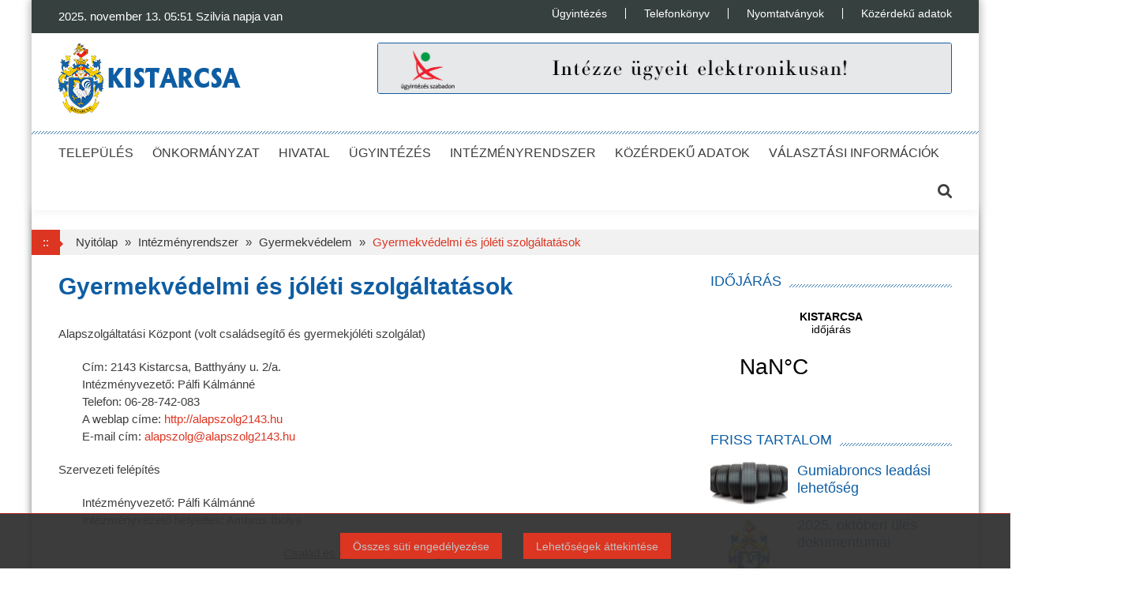

--- FILE ---
content_type: text/html; charset=utf-8
request_url: https://www.kistarcsa.hu/intezmenyrendszer/gyermekvedelem
body_size: 14303
content:
<!DOCTYPE html>
<html lang="hu">

<head>
    <base href="https://www.kistarcsa.hu">
    <meta charset="UTF-8" />
    <meta name="viewport" content="width=device-width, initial-scale=1" />
    <title>KISTARCSA :: Gyermekvédelem :: Gyermekv&eacute;delmi &eacute;s j&oacute;l&eacute;ti szolg&aacute;ltat&aacute;sok</title>
    <script>var idozito=5000;</script>    <link rel="shortcut icon" href="css/img/kistarcsa.ico">

    <link type="text/css" media="all" rel="stylesheet" href="css/www.kistarcsa.hu/frontend.css?v=1.2">
    <link type="text/css" media="all" rel="stylesheet" href="css/www.kistarcsa.hu/animate.css">
    <link type="text/css" media="all" rel="stylesheet" href="css/www.kistarcsa.hu/ticker.css">
        <link type="text/css" media="all" rel="stylesheet" href="css/www.kistarcsa.hu/stiluslap.css">
    <link type="text/css" media="all" rel="stylesheet" href="css/www.kistarcsa.hu/responsive.css">
    <link type="text/css" media="all" rel="stylesheet" href="css/www.kistarcsa.hu/popup.css">
    <link type="text/css" media="all" rel="stylesheet" href="css/www.kistarcsa.hu/galeria.css">
    <link type="text/css" media="all" rel="stylesheet" href="css/www.kistarcsa.hu/switch.css">
    <link rel="stylesheet" href="css/font-awesome/all.css?v=1.1">
    <style>
        body {
            font-family: "Roboto", arial, sans-serif;
        }
    </style>
    		<link type="text/css" media="all" rel="stylesheet" href="css/www.kistarcsa.hu/animate_less_fancy.css">
    <script src='js/www.kistarcsa.hu/jquery-1.12.4.min.js'></script>
    <script src='js/www.kistarcsa.hu/jquery-migrate.js'></script>
    <script src='js/www.kistarcsa.hu/jquery.bxslider.min.js'></script>
    <script src='js/www.kistarcsa.hu/wow.min.js'></script>
    <script src='js/www.kistarcsa.hu/custom-scripts.js'></script>
    <script src='js/www.kistarcsa.hu/script2.js'></script>
    <script src='js/www.kistarcsa.hu/jquery.ticker.js'></script>
    <script src='js/www.kistarcsa.hu/validate.js?v=1.1'></script>
    <script src='js/www.kistarcsa.hu/nevnap.js'></script>
    <script src='js/www.kistarcsa.hu/popup.js'></script>
    <script src='js/www.kistarcsa.hu/switch.js'></script>
    <meta name="generator" content="ncsCMS" />
        </head>

<body class="page-template page-template-home-page page-template-home-page-php page page-id-229 custom-background page-right-sidebar boxed-layout columns-3 group-blog">
        <div id="popup">
        <div id="popup_ablak">
            <div id="popup_cim"></div>
            <div id="popup_close" onclick="popup_close();"></div>
            <div id="popup_tartalom_keret">
                <div id="popup_tartalom"></div>
            </div>
        </div>
    </div>
    <div id="page" class="hfeed site">
        <header id="masthead" class="site-header">
            <div class="top-menu-wrapper has_menu clearfix">
                <div class="apmag-container">
                    <div class="current-date">
                        <script>
                            nevnap();
                        </script>
                    </div>
                    <nav id="top-navigation" class="top-main-navigation">
                        <div class="top_menu_left">
                            <ul id="menu-top-menu" class="menu">
                            </ul>
                        </div>
                    </nav>
                    <nav id="top-right-navigation" class="top-right-main-navigation">
                        <div class="top_menu_right">
                            <ul id="menu-top-menu-right" class="menu">
                                <li id="menu-item-67" class="menu-item menu-item-type-post_type menu-item-object-page menu-item-67">
                                    <a href="ugyintezes">Ügyintézés</a>
                                </li>
                                <li id="menu-item-66" class="menu-item menu-item-type-post_type menu-item-object-page menu-item-66">
                                    <a href="hivatal/polgarmesteri_hivatal/irodak_ugyosztalyok">Telefonkönyv</a>
                                </li>
                                <li id="menu-item-65" class="menu-item menu-item-type-post_type menu-item-object-page menu-item-65">
                                    <a href="ugyintezes/nyomtatvanyok">Nyomtatványok</a>
                                </li>
                                <li id="menu-item-65" class="menu-item menu-item-type-post_type menu-item-object-page menu-item-65">
                                    <a href="kozerdeku_adatok/kozerdeku_adatok">Közérdekű adatok</a>
                                </li>
                            </ul>
                        </div>
                    </nav>
                </div>
            </div>

                        <div class="logo-ad-wrapper clearfix">
                <div class="apmag-container">
                    <div class="site-branding" style="padding:0;">
                        <div class="sitelogo-wrap">
                            <a href="https://www.kistarcsa.hu">
                                <img src="images/kistarcsa_logo.png" alt="Kistarcsa" title="Kistarcsa" />
                            </a>
                        </div>
                    </div>
                    <div style="max-width:728px;float:right;">
                        <aside id="text-14" class="widget widget_text">
                            <div class="textwidget wow fadeIn" data-wow-delay="0.3s">
                                <a href="https://ohp.asp.lgov.hu" target="_blank">
                                    <img src="files/images/banner/70/elektronikus_ugyintezes.jpg" alt="Elektronikus ügyintézés" style="border:1px solid #0e5da3;border-radius:3px;">
                                </a>
                            </div>
                        </aside>
                    </div>
                </div>
            </div>
            <nav id="site-navigation" class="main-navigation">
                <div class="apmag-container">
                    <div class="nav-wrapper">
                        <div class="nav-toggle hide">
                            <span> </span>
                            <span> </span>
                            <span> </span>
                        </div>
                        <div class="menu">
                            <ul id="menu-primary-menu" class="menu">
                                
					<li id="menu-item-2" class="menu-item menu-item-type-post_type menu-item-object-page menu-item-has-children menu-item-2">
						<a href="./telepules">Település</a>
				
						<ul class="sub-menu">
					
							<li id="menu-item-21" class="menu-item menu-item-type-custom menu-item-object-custom menu-item-has-children  menu-item-21">
								<a href="./telepules/magunkrol">Magunkról</a>
						
								<ul class="sub-menu">
							
									<li id="menu-item-211" class="menu-item menu-item-type-post_type menu-item-object-page menu-item-211">
										<a href="./telepules/magunkrol/telepulestortenet">Településtörténet</a>
									</li>
								
									<li id="menu-item-212" class="menu-item menu-item-type-post_type menu-item-object-page menu-item-212">
										<a href="./telepules/magunkrol/telepulesstatisztika">Településstatisztika</a>
									</li>
								
									<li id="menu-item-214" class="menu-item menu-item-type-post_type menu-item-object-page menu-item-214">
										<a href="./telepules/magunkrol/ertektar">Értéktár</a>
									</li>
								
									<li id="menu-item-215" class="menu-item menu-item-type-post_type menu-item-object-page menu-item-215">
										<a href="./telepules/magunkrol/hires_szulotteink__dijazottaink">Híres szülötteink, díjazottaink</a>
									</li>
								
									<li id="menu-item-216" class="menu-item menu-item-type-post_type menu-item-object-page menu-item-216">
										<a href="./telepules/magunkrol/testvertelepuleseink">Testvértelepüléseink</a>
									</li>
								
								</ul>
							
							</li>
						
							<li id="menu-item-22" class="menu-item menu-item-type-custom menu-item-object-custom menu-item-has-children  menu-item-22">
								<a href="./telepules/kikapcsolodas">Kikapcsolódás</a>
						
								<ul class="sub-menu">
							
									<li id="menu-item-221" class="menu-item menu-item-type-post_type menu-item-object-page menu-item-221">
										<a href="./telepules/kikapcsolodas/latnivalok__turautvonalak__kerekparutak">Látnivalók, túraútvonalak, kerékpárutak</a>
									</li>
								
									<li id="menu-item-222" class="menu-item menu-item-type-post_type menu-item-object-page menu-item-222">
										<a href="./telepules/kikapcsolodas/kultura">Kultúra</a>
									</li>
								
									<li id="menu-item-223" class="menu-item menu-item-type-post_type menu-item-object-page menu-item-223">
										<a href="./telepules/kikapcsolodas/wifi-eleresek">Wifi-elérések</a>
									</li>
								
									<li id="menu-item-224" class="menu-item menu-item-type-post_type menu-item-object-page menu-item-224">
										<a href="./telepules/kikapcsolodas/sportolasi_lehetosegek__jatszoterek">Sportolási lehetőségek, játszóterek</a>
									</li>
								
								</ul>
							
							</li>
						
							<li id="menu-item-27" class="menu-item menu-item-type-custom menu-item-object-custom menu-item-has-children  menu-item-27">
								<a href="./telepules/hirek">Hírek</a>
						
								<ul class="sub-menu">
							
									<li id="menu-item-4259" class="menu-item menu-item-type-post_type menu-item-object-page menu-item-4259">
										<a href="./telepules/hirek/onkormanyzati_hirek">Önkormányzati hírek</a>
									</li>
								
									<li id="menu-item-4232" class="menu-item menu-item-type-post_type menu-item-object-page menu-item-4232">
										<a href="./telepules/hirek/orszagos_kozerdeku_hirek">Országos, közérdekű hírek</a>
									</li>
								
									<li id="menu-item-217" class="menu-item menu-item-type-post_type menu-item-object-page menu-item-217">
										<a href="./telepules/hirek/galeria">Galéria</a>
									</li>
								
									<li id="menu-item-218" class="menu-item menu-item-type-post_type menu-item-object-page menu-item-218">
										<a href="./telepules/hirek/videotar">Videótár</a>
									</li>
								
									<li id="menu-item-273" class="menu-item menu-item-type-post_type menu-item-object-page menu-item-273">
										<a href="./telepules/hirek/kistarcsai_hirado">Kistarcsai Híradó</a>
									</li>
								
								</ul>
							
							</li>
						
							<li id="menu-item-23" class="menu-item menu-item-type-custom menu-item-object-custom menu-item-has-children  menu-item-23">
								<a href="./telepules/kozossegeink">Közösségeink</a>
						
								<ul class="sub-menu">
							
									<li id="menu-item-231" class="menu-item menu-item-type-post_type menu-item-object-page menu-item-231">
										<a href="./telepules/kozossegeink/civilszervezetek">Civil szervezetek</a>
									</li>
								
									<li id="menu-item-232" class="menu-item menu-item-type-post_type menu-item-object-page menu-item-232">
										<a href="./telepules/kozossegeink/nemzetisegek">Nemzetiségek</a>
									</li>
								
									<li id="menu-item-233" class="menu-item menu-item-type-post_type menu-item-object-page menu-item-233">
										<a href="./telepules/kozossegeink/egyhazak">Egyházak</a>
									</li>
								
								</ul>
							
							</li>
						
							<li id="menu-item-26" class="menu-item menu-item-type-custom menu-item-object-custom menu-item-has-children  menu-item-26">
								<a href="./telepules/fejlesztes">Fejlesztés</a>
						
								<ul class="sub-menu">
							
									<li id="menu-item-4271" class="menu-item menu-item-type-post_type menu-item-object-page menu-item-4271">
										<a href="./telepules/fejlesztes/top_plusz_palyazatok">TOP Plusz Pályázatok</a>
									</li>
								
									<li id="menu-item-432" class="menu-item menu-item-type-post_type menu-item-object-page menu-item-432">
										<a href="./telepules/fejlesztes/korabbi_palyazatok">Korábbi pályázatok</a>
									</li>
								
									<li id="menu-item-261" class="menu-item menu-item-type-post_type menu-item-object-page menu-item-261">
										<a href="./telepules/fejlesztes/telepulesrendezes_fejlesztes">Településrendezés és fejlesztés</a>
									</li>
								
								</ul>
							
							</li>
						
							<li id="menu-item-28" class="menu-item menu-item-type-custom menu-item-object-custom menu-item-has-children  menu-item-28">
								<a href="./telepules/kozlekedes">Közlekedés</a>
						
								<ul class="sub-menu">
							
									<li id="menu-item-281" class="menu-item menu-item-type-post_type menu-item-object-page menu-item-281">
										<a href="./telepules/kozlekedes/igy_juthat_el_hozzank">Így juthat el hozzánk</a>
									</li>
								
									<li id="menu-item-4250" class="menu-item menu-item-type-post_type menu-item-object-page menu-item-4250">
										<a href="./telepules/kozlekedes/helyi_buszjarat">Helyi buszjárat</a>
									</li>
								
								</ul>
							
							</li>
						
						</ul>
					
					</li>
				
					<li id="menu-item-3" class="menu-item menu-item-type-post_type menu-item-object-page menu-item-has-children menu-item-3">
						<a href="./onkormanyzat">Önkormányzat</a>
				
						<ul class="sub-menu">
					
							<li id="menu-item-31" class="menu-item menu-item-type-custom menu-item-object-custom menu-item-has-children  menu-item-31">
								<a href="./onkormanyzat/vezetok">Vezetők</a>
						
								<ul class="sub-menu">
							
									<li id="menu-item-311" class="menu-item menu-item-type-post_type menu-item-object-page menu-item-311">
										<a href="./onkormanyzat/vezetok/polgarmester">Polgármester</a>
									</li>
								
									<li id="menu-item-312" class="menu-item menu-item-type-post_type menu-item-object-page menu-item-312">
										<a href="./onkormanyzat/vezetok/alpolgarmesterek">Alpolgármesterek</a>
									</li>
								
								</ul>
							
							</li>
						
							<li id="menu-item-32" class="menu-item menu-item-type-custom menu-item-object-custom menu-item-has-children  menu-item-32">
								<a href="./onkormanyzat/kepviselo-testulet">Képviselő-testület</a>
						
								<ul class="sub-menu">
							
									<li id="menu-item-321" class="menu-item menu-item-type-post_type menu-item-object-page menu-item-321">
										<a href="./onkormanyzat/kepviselo-testulet/kepviselo-testulet_osszetetele">Képviselő-testület összetétele</a>
									</li>
								
									<li id="menu-item-324" class="menu-item menu-item-type-post_type menu-item-object-page menu-item-324">
										<a href="./onkormanyzat/kepviselo-testulet/ulesek__napirendek">Ülések, napirendek</a>
									</li>
								
									<li id="menu-item-325" class="menu-item menu-item-type-post_type menu-item-object-page menu-item-325">
										<a href="./onkormanyzat/kepviselo-testulet/jegyzokonyvek">Jegyzőkönyvek</a>
									</li>
								
								</ul>
							
							</li>
						
							<li id="menu-item-33" class="menu-item menu-item-type-custom menu-item-object-custom menu-item-has-children  menu-item-33">
								<a href="./onkormanyzat/onkormanyzati_mukodes">Önkormányzati működés</a>
						
								<ul class="sub-menu">
							
									<li id="menu-item-331" class="menu-item menu-item-type-post_type menu-item-object-page menu-item-331">
										<a href="./onkormanyzat/onkormanyzati_mukodes/az_onkormanyzat_feladatai">Az önkormányzat feladatai</a>
									</li>
								
									<li id="menu-item-4235" class="menu-item menu-item-type-post_type menu-item-object-page menu-item-4235">
										<a href="./onkormanyzat/onkormanyzati_mukodes/onkormanyzat_felugyeleti_szerve">Önkormányzat felügyeleti szerve</a>
									</li>
								
									<li id="menu-item-333" class="menu-item menu-item-type-post_type menu-item-object-page menu-item-333">
										<a href="./onkormanyzat/onkormanyzati_mukodes/jogszabalyi_kornyezet">Jogszabályi környezet</a>
									</li>
								
									<li id="menu-item-336" class="menu-item menu-item-type-post_type menu-item-object-page menu-item-336">
										<a href="./onkormanyzat/onkormanyzati_mukodes/kozszolgaltatasok">Közszolgáltatások</a>
									</li>
								
								</ul>
							
							</li>
						
							<li id="menu-item-34" class="menu-item menu-item-type-custom menu-item-object-custom menu-item-has-children  menu-item-34">
								<a href="./onkormanyzat/bizottsagok">Bizottságok</a>
						
								<ul class="sub-menu">
							
									<li id="menu-item-341" class="menu-item menu-item-type-post_type menu-item-object-page menu-item-341">
										<a href="./onkormanyzat/bizottsagok/a_bizottsagok_tagjai">A bizottságok tagjai</a>
									</li>
								
									<li id="menu-item-342" class="menu-item menu-item-type-post_type menu-item-object-page menu-item-342">
										<a href="./onkormanyzat/bizottsagok/ulesek__napirendek">Ülések, napirendek</a>
									</li>
								
									<li id="menu-item-343" class="menu-item menu-item-type-post_type menu-item-object-page menu-item-343">
										<a href="./onkormanyzat/bizottsagok/jegyzokonyvek">Jegyzőkönyvek</a>
									</li>
								
								</ul>
							
							</li>
						
							<li id="menu-item-35" class="menu-item menu-item-type-custom menu-item-object-custom menu-item-has-children  menu-item-35">
								<a href="./onkormanyzat/donteshozatal">Döntéshozatal</a>
						
								<ul class="sub-menu">
							
									<li id="menu-item-351" class="menu-item menu-item-type-post_type menu-item-object-page menu-item-351">
										<a href="./onkormanyzat/donteshozatal/eloterjesztesek">Előterjesztések</a>
									</li>
								
									<li id="menu-item-352" class="menu-item menu-item-type-post_type menu-item-object-page menu-item-352">
										<a href="./onkormanyzat/donteshozatal/tervezetek_velemenyezese">Tervezetek véleményezése</a>
									</li>
								
									<li id="menu-item-353" class="menu-item menu-item-type-post_type menu-item-object-page menu-item-353">
										<a href="./onkormanyzat/donteshozatal/koncepciok__strategiak">Koncepciók, stratégiák</a>
									</li>
								
									<li id="menu-item-354" class="menu-item menu-item-type-post_type menu-item-object-page menu-item-354">
										<a href="./onkormanyzat/donteshozatal/rendeletek">Rendeletek</a>
									</li>
								
									<li id="menu-item-355" class="menu-item menu-item-type-post_type menu-item-object-page menu-item-355">
										<a href="./onkormanyzat/donteshozatal/rendeletek_lekerdezese_a_nemzeti_jogszabalytarbol">Rendeletek lekérdezése a Nemzeti Jogszabálytárból</a>
									</li>
								
								</ul>
							
							</li>
						
							<li id="menu-item-37" class="menu-item menu-item-type-custom menu-item-object-custom menu-item-has-children  menu-item-37">
								<a href="./onkormanyzat/nemzetisegi_onkormanyzatok">Nemzetiségi önkormányzatok</a>
						
								<ul class="sub-menu">
							
									<li id="menu-item-371" class="menu-item menu-item-type-post_type menu-item-object-page menu-item-371">
										<a href="./onkormanyzat/nemzetisegi_onkormanyzatok/nemzetisegi_onkormanyzatok_listaja">Nemzetiségi önkormányzatok listája</a>
									</li>
								
									<li id="menu-item-372" class="menu-item menu-item-type-post_type menu-item-object-page menu-item-372">
										<a href="./onkormanyzat/nemzetisegi_onkormanyzatok/nemzetisegi_onkormanyzatok_dokumentumai">Nemzetiségi önkormányzatok dokumentumai</a>
									</li>
								
								</ul>
							
							</li>
						
						</ul>
					
					</li>
				
					<li id="menu-item-4" class="menu-item menu-item-type-post_type menu-item-object-page menu-item-has-children menu-item-4">
						<a href="./hivatal">Hivatal</a>
				
						<ul class="sub-menu">
					
							<li id="menu-item-41" class="menu-item menu-item-type-custom menu-item-object-custom menu-item-has-children  menu-item-41">
								<a href="./hivatal/polgarmesteri_hivatal">Polgármesteri Hivatal</a>
						
								<ul class="sub-menu">
							
									<li id="menu-item-4236" class="menu-item menu-item-type-post_type menu-item-object-page menu-item-4236">
										<a href="./hivatal/polgarmesteri_hivatal/jegyzo">Jegyző</a>
									</li>
								
									<li id="menu-item-4237" class="menu-item menu-item-type-post_type menu-item-object-page menu-item-4237">
										<a href="./hivatal/polgarmesteri_hivatal/aljegyzo">Aljegyző</a>
									</li>
								
									<li id="menu-item-4238" class="menu-item menu-item-type-post_type menu-item-object-page menu-item-4238">
										<a href="./hivatal/polgarmesteri_hivatal/irodak_ugyosztalyok">Irodák, ügyosztályok</a>
									</li>
								
									<li id="menu-item-4240" class="menu-item menu-item-type-post_type menu-item-object-page menu-item-4240">
										<a href="./hivatal/polgarmesteri_hivatal/felugyeleti_szerv">Felügyeleti szerv</a>
									</li>
								
									<li id="menu-item-4241" class="menu-item menu-item-type-post_type menu-item-object-page menu-item-4241">
										<a href="./hivatal/polgarmesteri_hivatal/jogszabalyi_kornyezet">Jogszabályi környezet</a>
									</li>
								
								</ul>
							
							</li>
						
							<li id="menu-item-43" class="menu-item menu-item-type-custom menu-item-object-custom menu-item-has-children  menu-item-43">
								<a href="./hivatal/felhivasok_hirdetmenyek_tajekoztatok">Felhívások, hivatalos hirdetmények, tájékoztatók</a>
						
								<ul class="sub-menu">
							
									<li id="menu-item-4253" class="menu-item menu-item-type-post_type menu-item-object-page menu-item-4253">
										<a href="./hivatal/felhivasok_hirdetmenyek_tajekoztatok/felhivasok">Felhívások</a>
									</li>
								
									<li id="menu-item-431" class="menu-item menu-item-type-post_type menu-item-object-page menu-item-431">
										<a href="./hivatal/felhivasok_hirdetmenyek_tajekoztatok/hirdetmenyek">Hirdetmények</a>
									</li>
								
									<li id="menu-item-4254" class="menu-item menu-item-type-post_type menu-item-object-page menu-item-4254">
										<a href="./hivatal/felhivasok_hirdetmenyek_tajekoztatok/tajekoztatok">Tájékoztatók</a>
									</li>
								
									<li id="menu-item-437" class="menu-item menu-item-type-post_type menu-item-object-page menu-item-437">
										<a href="./hivatal/felhivasok_hirdetmenyek_tajekoztatok/cimvaltozas_hirdetmenyek">Címváltozás hirdetmények</a>
									</li>
								
								</ul>
							
							</li>
						
							<li id="menu-item-45" class="menu-item menu-item-type-custom menu-item-object-custom menu-item-has-children  menu-item-45">
								<a href="./hivatal/gazdalkodasi_adatok">Gazdálkodási adatok</a>
						
								<ul class="sub-menu">
							
									<li id="menu-item-452" class="menu-item menu-item-type-post_type menu-item-object-page menu-item-452">
										<a href="./hivatal/gazdalkodasi_adatok/onkormanyzati_gazdasagi_tarsasagok">Önkormányzati gazdasági társaságok</a>
									</li>
								
									<li id="menu-item-455" class="menu-item menu-item-type-post_type menu-item-object-page menu-item-455">
										<a href="./hivatal/gazdalkodasi_adatok/europai_unio_altal_tamogatott_fejlesztesek">Európai Unió által támogatott fejlesztések</a>
									</li>
								
									<li id="menu-item-459" class="menu-item menu-item-type-post_type menu-item-object-page menu-item-459">
										<a href="./hivatal/gazdalkodasi_adatok/koltsegvetesi_szervek">Költségvetési szervek</a>
									</li>
								
								</ul>
							
							</li>
						
						</ul>
					
					</li>
				
					<li id="menu-item-42" class="menu-item menu-item-type-post_type menu-item-object-page menu-item-has-children menu-item-42">
						<a href="./ugyintezes">Ügyintézés</a>
				
						<ul class="sub-menu">
					
							<li id="menu-item-421" class="menu-item menu-item-type-custom menu-item-object-custom menu-item-has-children  menu-item-421">
								<a href="./ugyintezes/ugyfelfogadas">Ügyfélfogadás</a>
						
							</li>
						
							<li id="menu-item-4252" class="menu-item menu-item-type-custom menu-item-object-custom menu-item-has-children  menu-item-4252">
								<a href="./ugyintezes/nyomtatvanyok">Nyomtatványok</a>
						
								<ul class="sub-menu">
							
									<li id="menu-item-4257" class="menu-item menu-item-type-post_type menu-item-object-page menu-item-4257">
										<a href="./ugyintezes/nyomtatvanyok/adatvedelem">Adatkezelési tájékoztatók</a>
									</li>
								
									<li id="menu-item-4221" class="menu-item menu-item-type-post_type menu-item-object-page menu-item-4221">
										<a href="./ugyintezes/nyomtatvanyok/adougyek">Adóügyek</a>
									</li>
								
									<li id="menu-item-4222" class="menu-item menu-item-type-post_type menu-item-object-page menu-item-4222">
										<a href="./ugyintezes/nyomtatvanyok/altalanos_igazgatas_engedelyezes_szocialis">Általános igazgatás, engedélyezés, szociális ügyek</a>
									</li>
								
									<li id="menu-item-4223" class="menu-item menu-item-type-post_type menu-item-object-page menu-item-4223">
										<a href="./ugyintezes/nyomtatvanyok/varosuzemeltetesi_foepiteszi_ugyek">Városüzemeltetési, Főépítészi ügyek</a>
									</li>
								
									<li id="menu-item-4228" class="menu-item menu-item-type-post_type menu-item-object-page menu-item-4228">
										<a href="./ugyintezes/nyomtatvanyok/vallalkozas_kereskedelem">Vállalkozás, kereskedelem</a>
									</li>
								
								</ul>
							
							</li>
						
							<li id="menu-item-4258" class="menu-item menu-item-type-custom menu-item-object-custom menu-item-has-children  menu-item-4258">
								<a href="./ugyintezes/adougyi_bankszamlaszamok">Adóügyi bankszámlaszámok</a>
						
							</li>
						
							<li id="menu-item-424" class="menu-item menu-item-type-custom menu-item-object-custom menu-item-has-children  menu-item-424">
								<a href="./ugyintezes/bejelentesek">Bejelentések</a>
						
							</li>
						
						</ul>
					
					</li>
				
					<li id="menu-item-5" class="menu-item menu-item-type-post_type menu-item-object-page menu-item-has-children menu-item-5">
						<a href="./intezmenyrendszer">Intézményrendszer</a>
				
						<ul class="sub-menu">
					
							<li id="menu-item-51" class="menu-item menu-item-type-custom menu-item-object-custom menu-item-has-children  menu-item-51">
								<a href="./intezmenyrendszer/oktatas">Oktatás</a>
						
								<ul class="sub-menu">
							
									<li id="menu-item-511" class="menu-item menu-item-type-post_type menu-item-object-page menu-item-511">
										<a href="./intezmenyrendszer/oktatas/iskolai_ellatas">Iskolai ellátás</a>
									</li>
								
									<li id="menu-item-512" class="menu-item menu-item-type-post_type menu-item-object-page menu-item-512">
										<a href="./intezmenyrendszer/oktatas/ovodai_ellatas">Óvodai ellátás</a>
									</li>
								
									<li id="menu-item-513" class="menu-item menu-item-type-post_type menu-item-object-page menu-item-513">
										<a href="./intezmenyrendszer/oktatas/bolcsodei_ellatas">Bölcsődei ellátás</a>
									</li>
								
									<li id="menu-item-514" class="menu-item menu-item-type-post_type menu-item-object-page menu-item-514">
										<a href="./intezmenyrendszer/oktatas/etlapok">Étlapok</a>
									</li>
								
								</ul>
							
							</li>
						
							<li id="menu-item-52" class="menu-item menu-item-type-custom menu-item-object-custom menu-item-has-children  menu-item-52">
								<a href="./intezmenyrendszer/egeszsegugy">Egészségügy</a>
						
								<ul class="sub-menu">
							
									<li id="menu-item-521" class="menu-item menu-item-type-post_type menu-item-object-page menu-item-521">
										<a href="./intezmenyrendszer/egeszsegugy/haziorvosok">Háziorvosok</a>
									</li>
								
									<li id="menu-item-522" class="menu-item menu-item-type-post_type menu-item-object-page menu-item-522">
										<a href="./intezmenyrendszer/egeszsegugy/fogorvosok">Fogorvosok</a>
									</li>
								
									<li id="menu-item-523" class="menu-item menu-item-type-post_type menu-item-object-page menu-item-523">
										<a href="./intezmenyrendszer/egeszsegugy/orvosi_ugyelet">Orvosi ügyelet</a>
									</li>
								
									<li id="menu-item-524" class="menu-item menu-item-type-post_type menu-item-object-page menu-item-524">
										<a href="./intezmenyrendszer/egeszsegugy/gyogyszertarak">Gyógyszertárak</a>
									</li>
								
									<li id="menu-item-4249" class="menu-item menu-item-type-post_type menu-item-object-page menu-item-4249">
										<a href="./intezmenyrendszer/egeszsegugy/vedonok">Védőnők</a>
									</li>
								
								</ul>
							
							</li>
						
							<li id="menu-item-53" class="menu-item menu-item-type-custom menu-item-object-custom menu-item-has-children  menu-item-53">
								<a href="./intezmenyrendszer/kultura">Kultúra</a>
						
								<ul class="sub-menu">
							
									<li id="menu-item-531" class="menu-item menu-item-type-post_type menu-item-object-page menu-item-531">
										<a href="./intezmenyrendszer/kultura/kulturalis_szinterek">Kulturális színterek</a>
									</li>
								
								</ul>
							
							</li>
						
							<li id="menu-item-54" class="menu-item menu-item-type-custom menu-item-object-custom menu-item-has-children  menu-item-54">
								<a href="./intezmenyrendszer/szocialis_ellatas">Szociális ellátás</a>
						
								<ul class="sub-menu">
							
									<li id="menu-item-541" class="menu-item menu-item-type-post_type menu-item-object-page menu-item-541">
										<a href="./intezmenyrendszer/szocialis_ellatas/szocialis_intezmenyek">Szociális intézmények</a>
									</li>
								
									<li id="menu-item-543" class="menu-item menu-item-type-post_type menu-item-object-page menu-item-543">
										<a href="./intezmenyrendszer/szocialis_ellatas/kozfoglalkoztatas">Közfoglalkoztatás</a>
									</li>
								
									<li id="menu-item-544" class="menu-item menu-item-type-post_type menu-item-object-page menu-item-544">
										<a href="./intezmenyrendszer/szocialis_ellatas/etlap">Étlap</a>
									</li>
								
								</ul>
							
							</li>
						
							<li id="menu-item-55" class="menu-item menu-item-type-custom menu-item-object-custom menu-item-has-children  menu-item-55">
								<a href="./intezmenyrendszer/gyermekvedelem">Gyermekvédelem</a>
						
								<ul class="sub-menu">
							
									<li id="menu-item-551" class="menu-item menu-item-type-post_type menu-item-object-page menu-item-551">
										<a href="./intezmenyrendszer/gyermekvedelem/gyermekvedelmi_es_joleti_szolgaltatasok">Gyermekvédelmi és jóléti szolgáltatások</a>
									</li>
								
								</ul>
							
							</li>
						
							<li id="menu-item-56" class="menu-item menu-item-type-custom menu-item-object-custom menu-item-has-children  menu-item-56">
								<a href="./intezmenyrendszer/telepulesuzemeltetes">Településüzemeltetés</a>
						
							</li>
						
							<li id="menu-item-57" class="menu-item menu-item-type-custom menu-item-object-custom menu-item-has-children  menu-item-57">
								<a href="./intezmenyrendszer/rendvedelem">Rendvédelem</a>
						
								<ul class="sub-menu">
							
									<li id="menu-item-571" class="menu-item menu-item-type-post_type menu-item-object-page menu-item-571">
										<a href="./intezmenyrendszer/rendvedelem/rendorseg__polgari_vedelem">Rendőrség, polgári védelem</a>
									</li>
								
									<li id="menu-item-572" class="menu-item menu-item-type-post_type menu-item-object-page menu-item-572">
										<a href="./intezmenyrendszer/rendvedelem/katasztrofavedelem">Katasztrófavédelem</a>
									</li>
								
								</ul>
							
							</li>
						
							<li id="menu-item-4274" class="menu-item menu-item-type-custom menu-item-object-custom menu-item-has-children  menu-item-4274">
								<a href="./intezmenyrendszer/kobor_allatok_befogasa">Kóbor állatok befogása</a>
						
							</li>
						
						</ul>
					
					</li>
				
					<li id="menu-item-6" class="menu-item menu-item-type-post_type menu-item-object-page menu-item-has-children menu-item-6">
						<a href="./kozerdeku_adatok">Közérdekű adatok</a>
				
						<ul class="sub-menu">
					
							<li id="menu-item-44" class="menu-item menu-item-type-custom menu-item-object-custom menu-item-has-children  menu-item-44">
								<a href="./kozerdeku_adatok/nyilvanossag">Nyilvánosság</a>
						
								<ul class="sub-menu">
							
									<li id="menu-item-441" class="menu-item menu-item-type-post_type menu-item-object-page menu-item-441">
										<a href="./kozerdeku_adatok/nyilvanossag/elszallitott_gepjarmuvek">Elszállított gépjárművek</a>
									</li>
								
									<li id="menu-item-443" class="menu-item menu-item-type-post_type menu-item-object-page menu-item-443">
										<a href="./kozerdeku_adatok/nyilvanossag/terfigyelo_kamerak">Térfigyelő kamerák</a>
									</li>
								
									<li id="menu-item-444" class="menu-item menu-item-type-post_type menu-item-object-page menu-item-444">
										<a href="./kozerdeku_adatok/nyilvanossag/kotelezo_nyilvantartasok">Kötelező nyilvántartások</a>
									</li>
								
									<li id="menu-item-445" class="menu-item menu-item-type-post_type menu-item-object-page menu-item-445">
										<a href="./kozerdeku_adatok/nyilvanossag/uvegzseb">Üvegzseb</a>
									</li>
								
								</ul>
							
							</li>
						
							<li id="menu-item-61" class="menu-item menu-item-type-custom menu-item-object-custom menu-item-has-children  menu-item-61">
								<a href="./kozerdeku_adatok/kozerdeku_adatok_igenylese">Közérdekű adatok igénylése</a>
						
							</li>
						
							<li id="menu-item-62" class="menu-item menu-item-type-custom menu-item-object-custom menu-item-has-children  menu-item-62">
								<a href="./kozerdeku_adatok/kozerdeku_adatok">Közérdekű adatok</a>
						
							</li>
						
						</ul>
					
					</li>
				
					<li id="menu-item-4262" class="menu-item menu-item-type-post_type menu-item-object-page menu-item-has-children menu-item-4262">
						<a href="./valasztasi_informaciok">Választási információk</a>
				
						<ul class="sub-menu">
					
							<li id="menu-item-4263" class="menu-item menu-item-type-custom menu-item-object-custom menu-item-has-children  menu-item-4263">
								<a href="./valasztasi_informaciok/valasztasi_szervek">Választási szervek</a>
						
								<ul class="sub-menu">
							
									<li id="menu-item-4264" class="menu-item menu-item-type-post_type menu-item-object-page menu-item-4264">
										<a href="./valasztasi_informaciok/valasztasi_szervek/valasztasi_iroda">Választási iroda</a>
									</li>
								
									<li id="menu-item-4265" class="menu-item menu-item-type-post_type menu-item-object-page menu-item-4265">
										<a href="./valasztasi_informaciok/valasztasi_szervek/valasztasi_bizottsag">Választási bizottság</a>
									</li>
								
								</ul>
							
							</li>
						
							<li id="menu-item-4266" class="menu-item menu-item-type-custom menu-item-object-custom menu-item-has-children  menu-item-4266">
								<a href="./valasztasi_informaciok/valasztasi_ugyintezes">Választási ügyintézés</a>
						
							</li>
						
							<li id="menu-item-4267" class="menu-item menu-item-type-custom menu-item-object-custom menu-item-has-children  menu-item-4267">
								<a href="./valasztasi_informaciok/2024_evi_altalanos_valasztasok">2024. évi általános választások</a>
						
								<ul class="sub-menu">
							
									<li id="menu-item-4273" class="menu-item menu-item-type-post_type menu-item-object-page menu-item-4273">
										<a href="./valasztasi_informaciok/2024_evi_altalanos_valasztasok/valasztasi_eredmenyek_2024">Választási eredmények</a>
									</li>
								
									<li id="menu-item-4270" class="menu-item menu-item-type-post_type menu-item-object-page menu-item-4270">
										<a href="./valasztasi_informaciok/2024_evi_altalanos_valasztasok/jelolteknek">Jelölteknek</a>
									</li>
								
									<li id="menu-item-4269" class="menu-item menu-item-type-post_type menu-item-object-page menu-item-4269">
										<a href="./valasztasi_informaciok/2024_evi_altalanos_valasztasok/valasztopolgaroknak">Választópolgároknak</a>
									</li>
								
								</ul>
							
							</li>
						
							<li id="menu-item-4268" class="menu-item menu-item-type-custom menu-item-object-custom menu-item-has-children  menu-item-4268">
								<a href="./valasztasi_informaciok/korabbi_valasztasok">Korábbi választások</a>
						
							</li>
						
						</ul>
					
					</li>
				                            </ul>
                        </div>
                    </div>
                    <div class="search-icon">
                        <i class="fa fa-search"></i>
                        <div class="ak-search">
                            <div class="close">&times;</div>
                            <form action="kereses" class="search-form" method="post">
                                <label>
                                    <span class="screen-reader-text">Keresett kifejezés:</span>
                                    <input type="search" title="Search for:" name="gyorskereses" value="" placeholder="keresett kifejezés..." class="search-field" />
                                </label>
                                <div class="icon-holder">
                                    <button type="submit" class="search-submit"><i class="fa fa-search"></i></button>
                                </div>
                            </form>
                            <div class="overlay-search"> </div>
                        </div>
                    </div>
                </div>
            </nav>
        </header>
        <div id="content" class="site-content">
            
				<div id="accesspres-mag-breadcrumbs" class="clearfix">
					<span class="bread-you">&nbsp;::&nbsp;</span>
					<div class="ak-container">
		<a href="./">Nyitólap</a><span class="bread_arrow"> » </span><a href="./intezmenyrendszer">Intézményrendszer</a><span class="bread_arrow"> » </span><a href="./intezmenyrendszer/gyermekvedelem">Gyermekvédelem</a><span class="bread_arrow"> » </span><span class="current">Gyermekvédelmi és jóléti szolgáltatások</span>
					</div>
				</div>
		            <div class="apmag-container">
                <div id="primary" class="content-area">
                    <main id="main" class="site-main">
                        
		<article id="473" class="post type-post status-publish format-standard has-post-thumbnail hentry category-highlighted wow fadeIn" data-wow-delay="0.5s">
			<header class="entry-header">
				
				<h2 class="entry-title wow fadeIn" data-wow-delay="0.5s"><b>Gyermekv&eacute;delmi &eacute;s j&oacute;l&eacute;ti szolg&aacute;ltat&aacute;sok</b></h2>
				<div class="entry-meta clearfix">
					
					
				</div>
			</header>
			<div class="entry-content wow fadeIn" data-wow-delay="0.5s">
				<div class="post_content" style="text-align:justify;">
					
					
					<div class="szovegdoboz_tartalom_tartalom"><p>Alapszolg&aacute;ltat&aacute;si K&ouml;zpont (volt csal&aacute;dseg&iacute;tő &eacute;s gyermekj&oacute;l&eacute;ti szolg&aacute;lat)</p>
<p style="padding-left: 30px;">C&iacute;m: 2143 Kistarcsa, Batthy&aacute;ny u. 2/a.<br />Int&eacute;zm&eacute;nyvezető: P&aacute;lfi K&aacute;lm&aacute;nn&eacute;<br />Telefon: 06-28-742-083<br />A weblap c&iacute;me: <a href="http://alapszolg2143.hu">http://alapszolg2143.hu</a><br />E-mail c&iacute;m: <a href="mailto:alapszolg@alapszolg2143.hu">alapszolg@alapszolg2143.hu</a></p>
<p>Szervezeti fel&eacute;p&iacute;t&eacute;s</p>
<p style="padding-left: 30px;">Int&eacute;zm&eacute;nyvezető: P&aacute;lfi K&aacute;lm&aacute;nn&eacute;<br />Int&eacute;zm&eacute;nyvezető helyettes: Ambrus Ibolya</p>
<p style="text-align: center;"><span style="text-decoration: underline;">Csal&aacute;d &eacute;s Gyermekj&oacute;l&eacute;ti szolg&aacute;lat</span></p>
<p>Csal&aacute;dgondoz&oacute;k:</p>
<p style="padding-left: 30px;">Kolozsv&aacute;ri Nagy Ildik&oacute;, Raffay Veronika, Mlin&aacute;rcsek Judit, P&aacute;li Val&eacute;ria, Ambrus Ibolya<br />Tel: 06-28-742-083; 06-20-568-7498; 06-70-685-9767; 06-20-568-6909, 06-20-568-7974; 06-20-442-7182</p>
<p>Tev&eacute;kenys&eacute;g:</p>
<p style="padding-left: 30px;">A gyermekj&oacute;l&eacute;ti szolg&aacute;ltat&aacute;s a gyermekek testi, lelki eg&eacute;szs&eacute;g&eacute;nek, csal&aacute;dban t&ouml;rt&eacute;nő nevelked&eacute;s&eacute;nek előseg&iacute;t&eacute;s&eacute;t, vesz&eacute;lyeztetetts&eacute;g&uuml;k megelőz&eacute;s&eacute;t, illetve a kialakult vesz&eacute;lyeztetetts&eacute;g megsz&uuml;ntet&eacute;s&eacute;t szolg&aacute;lja.</p>
<p>Főbb feladataink:</p>
<ul>
<li>inform&aacute;ci&oacute;ny&uacute;jt&aacute;s ( az ig&eacute;nybe vehető t&aacute;mogat&aacute;sokr&oacute;l, a gyermeki jogokr&oacute;l, ingyenes pszichol&oacute;giai tan&aacute;csad&aacute;s el&eacute;rhetős&eacute;g&eacute;ről, ingyenes jogi tan&aacute;csad&aacute;s el&eacute;rhetős&eacute;g&eacute;ről</li>
<li>tan&aacute;csot adunk (&eacute;letvezet&eacute;si, ment&aacute;lhigi&eacute;n&eacute;s, nevel&eacute;si, csal&aacute;dtervez&eacute;si &uuml;gyekben)</li>
<li>seg&iacute;ts&eacute;gny&uacute;jt&aacute;s hivatalos &uuml;gyek int&eacute;z&eacute;s&eacute;hez (k&eacute;relmek, beadv&aacute;nyok megfogalmaz&aacute;sa, hat&aacute;rozatok &eacute;rtelmez&eacute;se, telefon&aacute;l&aacute;s,)</li>
<li>ig&eacute;ny szerint szabadidős programok szervez&eacute;se gyermekek r&eacute;sz&eacute;re</li>
<li>csal&aacute;dgondoz&aacute;st v&eacute;gz&uuml;nk</li>
<li>k&eacute;r&eacute;sre, medi&aacute;ci&oacute;t szervez&uuml;nk &eacute;s vezet&uuml;nk.</li>
<li>műk&ouml;dtetj&uuml;k a gyermekv&eacute;delmi jelzőrendszert (tan&aacute;cskoz&aacute;s havonta)</li>
<li>felk&eacute;r&eacute;sre k&ouml;rnyezettanulm&aacute;nyt k&eacute;sz&iacute;t&uuml;nk</li>
<li>a gyermek s&uacute;lyos vesz&eacute;lyeztetetts&eacute;g&eacute;nek &eacute;szlel&eacute;se eset&eacute;n hat&oacute;s&aacute;gi int&eacute;zked&eacute;st kezdem&eacute;nyez&uuml;nk</li>
</ul>
<p>A Magyar &Eacute;lelmiszerbank Egyes&uuml;let j&oacute;volt&aacute;b&oacute;l &eacute;lelmiszeroszt&aacute;st v&eacute;gz&uuml;nk.</p>
<p>Koordin&aacute;tor: P&aacute;lfi K&aacute;lm&aacute;nn&eacute;</p>
<p>K&eacute;r&uuml;nk minden kedves kistarcsai lakost, amennyiben szeretne felker&uuml;lni nyilv&aacute;ntart&aacute;sunkba, jelentkezzenek az int&eacute;zm&eacute;nyben szem&eacute;lyesen vagy k&uuml;ldj&eacute;k el adataikat e-mailben. Az &eacute;lelmiszeroszt&aacute;sban val&oacute; r&eacute;szv&eacute;telhez sz&uuml;ks&eacute;g&uuml;nk van j&ouml;vedelemnyilatkozatra is, egy&eacute;b oszt&aacute;shoz ( n&eacute;v, lakc&iacute;m, telefonsz&aacute;m, ha van e-mail c&iacute;m) elegendő.</p>
<p style="text-align: center;"><span style="text-decoration: underline;">H&aacute;zi Seg&iacute;ts&eacute;gny&uacute;jt&aacute;s</span></p>
<p>Gondoz&oacute;nők:</p>
<p style="padding-left: 30px;">J&aacute;rv&aacute;s Istv&aacute;nn&eacute;, Waltern&eacute; Rima Andrea, Gergelyn&eacute; Demj&eacute;n Be&aacute;ta<br />Telefon: 06-28-742-083; 06-20-568-8438; 06-20-568-7076</p>
<p>Tev&eacute;kenys&eacute;g:</p>
<ul>
<li>Betegfel&uuml;gyelet lak&aacute;son bel&uuml;l</li>
<li>Szem&eacute;lyi higi&eacute;nia megtart&aacute;sa (f&uuml;rdet&eacute;s, pelenk&aacute;z&aacute;s, &eacute;tkeztet&eacute;s)</li>
<li>Szűk k&ouml;rnyezet tiszt&aacute;ntart&aacute;sa</li>
<li>H&aacute;ziorvossal val&oacute; kapcsolattart&aacute;s (gy&oacute;gyszer fel&iacute;rat&aacute;s, kiv&aacute;lt&aacute;s)</li>
<li>Napi &uuml;gyint&eacute;z&eacute;s (bev&aacute;s&aacute;rl&aacute;s, posta, hivatali &uuml;gyint&eacute;z&eacute;s)</li>
<li>Ment&aacute;lis gondoz&aacute;s</li>
</ul>
<p>&Eacute;tkeztet&eacute;s:</p>
<p style="padding-left: 30px;">T&iacute;m&aacute;rn&eacute; Maczk&oacute; Vikt&oacute;ria<br />Tel: 06-28-742-083; 06-70-685-9768</p>
<p>Az &eacute;tkeztet&eacute;s keret&eacute;ben azoknak a szoci&aacute;lisan r&aacute;szorultaknak a legal&aacute;bb napi egyszeri meleg &eacute;tkez&eacute;s&eacute;ről gondoskodik az &Ouml;nkorm&aacute;nyzat, akik azt &ouml;nmaguk, illetve eltartottjaik r&eacute;sz&eacute;re tart&oacute;san vagy &aacute;tmeneti jelleggel nem k&eacute;pesek biztos&iacute;tani, k&uuml;l&ouml;n&ouml;sen</p>
<ul>
<li>koruk,</li>
<li>eg&eacute;szs&eacute;gi &aacute;llapotuk,</li>
<li>fogyat&eacute;koss&aacute;guk, pszichi&aacute;triai betegs&eacute;g&uuml;k,</li>
<li>szenved&eacute;lybetegs&eacute;g&uuml;k, vagy</li>
<li>hajl&eacute;ktalans&aacute;guk miatt.</li>
</ul>
<p>Az &eacute;tkez&eacute;s t&ouml;rt&eacute;nhet kisz&aacute;ll&iacute;t&aacute;ssal, &eacute;s elvitellel. Ezek a lehetős&eacute;gek mindenk&eacute;pp seg&iacute;ts&eacute;get jelentenek a r&aacute;szorul&oacute;knak, hiszen sok idős egyed&uuml;l&aacute;ll&oacute; embernek napi meleg &eacute;tel&eacute;t biztos&iacute;tj&aacute;k.</p>
<p>A szolg&aacute;ltat&aacute;s ig&eacute;nyl&eacute;s&eacute;hez sz&uuml;ks&eacute;ges nyomtatv&aacute;nyok &aacute;tvehetők az int&eacute;zm&eacute;nyben.</p>
<p style="text-align: center;"><span style="text-decoration: underline;">Jelzőrendszeres H&aacute;zi Seg&iacute;ts&eacute;gny&uacute;jt&aacute;s</span></p>
<p>Koordin&aacute;tor: Ambrus Ibolya</p>
<p>Gondoz&oacute;nő:</p>
<p style="padding-left: 30px;">Kriv&aacute;nikn&eacute; T&oacute;th Kamilla, Erőd T&uuml;nde, Glaitz&aacute;r Lajosn&eacute;, Kisgy&ouml;rgy Ildik&oacute;</p>
<p>Tev&eacute;kenys&eacute;g:</p>
<p style="padding-left: 30px;">A jelzőrendszeres h&aacute;zi seg&iacute;ts&eacute;gny&uacute;jt&aacute;s szolg&aacute;ltat&aacute;st elsősorban azok a 65 &eacute;v feletti, időskor&uacute;ak, kr&oacute;nikus betegs&eacute;gben szenvedő lakosok vehetik ig&eacute;nybe legink&aacute;bb, akik egyed&uuml;l &eacute;lnek, rosszull&eacute;t vagy baleset eset&eacute;n nem rendelkeznek seg&iacute;ts&eacute;ggel. A szolg&aacute;ltat&aacute;s j&oacute;l kieg&eacute;sz&iacute;ti a szoci&aacute;lis alapszolg&aacute;ltat&aacute;sokat (h&aacute;zi seg&iacute;ts&eacute;gny&uacute;jt&aacute;s, nappali ell&aacute;t&aacute;s, szoci&aacute;lis &eacute;tkeztet&eacute;s), biztons&aacute;goss&aacute; teszi az idősek, fogyat&eacute;kkal &eacute;lők, pszichi&aacute;triai betegek &eacute;letvitel&eacute;t saj&aacute;t lak&oacute;k&ouml;rnyezet&uuml;kben, kiv&aacute;ltja a k&ouml;lts&eacute;gesebb &eacute;s a tart&oacute;s bentlak&aacute;sos otthoni ell&aacute;t&aacute;sokat. &Ouml;sszess&eacute;g&eacute;ben elmondhat&oacute;, hogy ez a korszerű szolg&aacute;ltat&aacute;s Kistarcsa lakoss&aacute;g&aacute;nak &eacute;letminős&eacute;g&eacute;t jav&iacute;tja, biztons&aacute;g&eacute;rzet&eacute;t n&ouml;veli, &eacute;letet menthet. Jelen pillanatban 40 k&eacute;sz&uuml;l&eacute;kkel műk&ouml;dik a szolg&aacute;ltat&aacute;s, mely t&eacute;r&iacute;t&eacute;sk&ouml;teles. Mentes&uuml;l a t&eacute;r&iacute;t&eacute;si d&iacute;j megfizet&eacute;se al&oacute;l az, akinek csal&aacute;dj&aacute;ban az egy főre eső j&ouml;vedelem nem &eacute;ri el az &ouml;regs&eacute;gi nyugd&iacute;j mindenkori legkisebb &ouml;sszeg&eacute;nek 300%-&aacute;t, vagyis a 85.500 Ft-ot. Ig&eacute;nyl&eacute;se az int&eacute;zm&eacute;nyben t&ouml;rt&eacute;nik a sz&uuml;ks&eacute;ges nyomtatv&aacute;nyok kit&ouml;lt&eacute;s&eacute;vel.</p>
<p style="text-align: center;"><span style="text-decoration: underline;">Idősek Nappali Ell&aacute;t&aacute;sa</span></p>
<p>Koordin&aacute;tor: Farkas Katalin</p>
<p>Idősek Klubja</p>
<p>Az idősek klubja a szoci&aacute;lis &eacute;s ment&aacute;lis t&aacute;mogat&aacute;sra szorul&oacute;, &ouml;nmaguk ell&aacute;t&aacute;s&aacute;ra r&eacute;szben k&eacute;pes időskor&uacute;ak napk&ouml;zbeni gondoz&aacute;s&aacute;ra szolg&aacute;l. Seg&iacute;ts&eacute;get ny&uacute;jt hivatalos &uuml;gyek int&eacute;z&eacute;s&eacute;ben &eacute;s az idősek &eacute;letminős&eacute;g&eacute;nek megőrz&eacute;s&eacute;ben, jav&iacute;t&aacute;s&aacute;ban.</p>
<p>Az idősek klubja keret&eacute;ben nappal ig&eacute;nybe vehető szolg&aacute;ltat&aacute;st ny&uacute;jtunk a saj&aacute;t otthonukban &eacute;lő, eg&eacute;szs&eacute;g&uuml;gyi &aacute;llapotuk &eacute;s, vagy idős koruk miatt &ouml;nmaguk ell&aacute;t&aacute;s&aacute;ra r&eacute;szben k&eacute;pes kistarcsai lakosok sz&aacute;m&aacute;ra.</p>
<p>A szolg&aacute;ltat&aacute;s c&eacute;lja a napk&ouml;zbeni tart&oacute;zkod&aacute;s, a t&aacute;rsas kapcsolatok kialak&iacute;t&aacute;sa, &aacute;pol&aacute;sa a hasznos időt&ouml;lt&eacute;s mellett, a higi&eacute;niai sz&uuml;ks&eacute;gletek biztos&iacute;t&aacute;sa.</p>
<p>C&eacute;lunk az ig&eacute;nybevevők r&eacute;sz&eacute;re &aacute;llapotuknak megfelelő napi &eacute;letritmust biztos&iacute;t&oacute; k&ouml;z&ouml;ss&eacute;gi szolg&aacute;ltat&aacute;sok ny&uacute;jt&aacute;sa.</p>
<p>A szolg&aacute;ltat&aacute;st ig&eacute;nybevevőknek lehetős&eacute;g&uuml;k van az al&aacute;bbi foglalkoz&aacute;sokon val&oacute; r&eacute;szv&eacute;telre:</p>
<ul>
<li>K&eacute;zműves foglalkoz&aacute;s,</li>
<li>zenehallgat&aacute;s,</li>
<li>filmklub,</li>
<li>egy&eacute;b szabadidős-&eacute;s mem&oacute;riafejlesztő tev&eacute;kenys&eacute;gek /vet&eacute;lkedők,</li>
<li>t&aacute;rsasj&aacute;t&eacute;k,</li>
<li>seg&iacute;tő besz&eacute;lget&eacute;s.</li>
</ul>
<p>A szolg&aacute;ltat&aacute;st minden munkanapon 8-14 &oacute;r&aacute;ig lehet ig&eacute;nybe venni.</p>
<p>A szolg&aacute;ltat&aacute;s t&eacute;r&iacute;t&eacute;sk&ouml;teles, a t&eacute;r&iacute;t&eacute;si d&iacute;jat Kistarcsa V&aacute;ros &Ouml;nkorm&aacute;nyzata helyi rendelet&eacute;ben szab&aacute;lyozta. A szolg&aacute;ltat&aacute;s ig&eacute;nybev&eacute;tel&eacute;hez sz&uuml;ks&eacute;ges nyomtatv&aacute;nyok &aacute;tvehetők az int&eacute;zm&eacute;nyben.</p>
<p>Int&eacute;zm&eacute;ny&uuml;nk sok szeretettel v&aacute;rja az &eacute;rdeklődőket.</p></div>
				</div>	        	
			</div>
			<footer class="entry-footer wow fadeIn" data-wow-delay="0.5s">
	
			</footer>
		</article>
	                    </main>
                </div>
                <div id="secondary-right-sidebar" class="widget-area" role="complementary">
                    <div id="secondary" class="secondary-wrapper">
                        <div id="home-meteorology" class="widget-area wow fadeInDown fadeIn>" data-wow-delay="0.3s" role="complementary">
                            <aside id="apsc_widget-2" class="widget widget_apsc_widget">
                                <h4 class="widget-title">
                                    <span>Időjárás</span>
                                </h4>
                                                                    <a class="weatherwidget-io" href="https://forecast7.com/hu/47d5419d26/kistarcsa/" data-label_1="KISTARCSA" data-label_2="időjárás" data-mode="Current" data-theme="clear">KISTARCSA időjárás</a>
                                    <script>
                                        ! function(d, s, id) {
                                            var js, fjs = d.getElementsByTagName(s)[0];
                                            if (!d.getElementById(id)) {
                                                js = d.createElement(s);
                                                js.id = id;
                                                js.src = 'https://weatherwidget.io/js/widget.min.js';
                                                fjs.parentNode.insertBefore(js, fjs);
                                            }
                                        }(document, 'script', 'weatherwidget-io-js');
                                    </script>
                                                            </aside>
                        </div>
                        
			<aside class="widget widget_accesspress_mag_register_random_posts">
				<div class="random-posts clearfix">
					<h1 class="widget-title"><span>Friss tartalom</span></h1>     
					<div class="random-posts-wrapper">
		
						<div class="rand-single-post clearfix wow fadeIn" data-wow-delay="0.5s">
							<div class="post-img">
								<a href="hir/gumiabroncs_leadasi_lehetoseg">
									<img src="files/images/hir/2819/100x100@gumiabroncs.jpg" alt="">
								</a>
							</div>
							<div class="post-desc-wrapper">
								<h3 class="post-title">
									<a href="hir/gumiabroncs_leadasi_lehetoseg">
										Gumiabroncs lead&aacute;si lehetős&eacute;g
									</a>
								</h3>
								
							</div>
						</div>
			
						<div class="rand-single-post clearfix wow fadeIn" data-wow-delay="0.5s">
							<div class="post-img">
								<a href="cikk/2025_oktoberi_ules_dokumentumai">
									<img src="vizjel3.jpg" alt="">
								</a>
							</div>
							<div class="post-desc-wrapper">
								<h3 class="post-title">
									<a href="cikk/2025_oktoberi_ules_dokumentumai">
										2025. okt&oacute;beri &uuml;l&eacute;s dokumentumai
									</a>
								</h3>
								
							</div>
						</div>
			
						<div class="rand-single-post clearfix wow fadeIn" data-wow-delay="0.5s">
							<div class="post-img">
								<a href="hir/meghivo_kozossegi_beszelgetesre">
									<img src="files/images/hir/2817/100x100@prj_1.jpg" alt="">
								</a>
							</div>
							<div class="post-desc-wrapper">
								<h3 class="post-title">
									<a href="hir/meghivo_kozossegi_beszelgetesre">
										Megh&iacute;v&oacute; k&ouml;z&ouml;ss&eacute;gi besz&eacute;lget&eacute;sre - 2025. november 10.
									</a>
								</h3>
								
							</div>
						</div>
			
						<div class="rand-single-post clearfix wow fadeIn" data-wow-delay="0.5s">
							<div class="post-img">
								<a href="hir/november_a_helyi_tehetsegtamogatas_honapja">
									<img src="files/images/hir/2816/100x100@gms_8668.JPG" alt="">
								</a>
							</div>
							<div class="post-desc-wrapper">
								<h3 class="post-title">
									<a href="hir/november_a_helyi_tehetsegtamogatas_honapja">
										November a helyi tehets&eacute;gt&aacute;mogat&aacute;s h&oacute;napja - Sajt&oacute;k&ouml;zlem&eacute;ny
									</a>
								</h3>
								
							</div>
						</div>
			
						<div class="rand-single-post clearfix wow fadeIn" data-wow-delay="0.5s">
							<div class="post-img">
								<a href="video/helyi_tehetsegtamogatas_kistarcsan">
									<img src="vizjel3.jpg" alt="">
								</a>
							</div>
							<div class="post-desc-wrapper">
								<h3 class="post-title">
									<a href="video/helyi_tehetsegtamogatas_kistarcsan">
										Helyi tehets&eacute;gt&aacute;mogat&aacute;s Kistarcs&aacute;n
									</a>
								</h3>
								
							</div>
						</div>
			
						<div class="rand-single-post clearfix wow fadeIn" data-wow-delay="0.5s">
							<div class="post-img">
								<a href="hir/erzsebet_katalin_bal_2025">
									<img src="files/images/hir/2814/100x100@erzsebet-katalin_bal.jpg" alt="">
								</a>
							</div>
							<div class="post-desc-wrapper">
								<h3 class="post-title">
									<a href="hir/erzsebet_katalin_bal_2025">
										Erzs&eacute;bet Katalin B&aacute;l - 2025. november 22.
									</a>
								</h3>
								
							</div>
						</div>
			
						<div class="rand-single-post clearfix wow fadeIn" data-wow-delay="0.5s">
							<div class="post-img">
								<a href="hir/kisharcsa_fesztival_versenykiiras_2025">
									<img src="files/images/hir/2813/100x100@574604104_1410288357765773_2446058884938062996_nb.jpg" alt="">
								</a>
							</div>
							<div class="post-desc-wrapper">
								<h3 class="post-title">
									<a href="hir/kisharcsa_fesztival_versenykiiras_2025">
										KisHarcsa Fesztiv&aacute;l versenyki&iacute;r&aacute;s
									</a>
								</h3>
								
							</div>
						</div>
			
						<div class="rand-single-post clearfix wow fadeIn" data-wow-delay="0.5s">
							<div class="post-img">
								<a href="hir/kozmeghallgatas_2025">
									<img src="files/images/hir/2798/100x100@khlf.jpg" alt="">
								</a>
							</div>
							<div class="post-desc-wrapper">
								<h3 class="post-title">
									<a href="hir/kozmeghallgatas_2025">
										K&ouml;zmeghallgat&aacute;s 2025. november 6-&aacute;n a Csigah&aacute;zban
									</a>
								</h3>
								
							</div>
						</div>
			
						<div class="rand-single-post clearfix wow fadeIn" data-wow-delay="0.5s">
							<div class="post-img">
								<a href="hir/oszi_katyuzas_2025">
									<img src="files/images/hir/2797/100x100@1000095258_b_1.jpg" alt="">
								</a>
							</div>
							<div class="post-desc-wrapper">
								<h3 class="post-title">
									<a href="hir/oszi_katyuzas_2025">
										Őszi k&aacute;ty&uacute;z&aacute;si munk&aacute;latok
									</a>
								</h3>
								
							</div>
						</div>
			
						<div class="rand-single-post clearfix wow fadeIn" data-wow-delay="0.5s">
							<div class="post-img">
								<a href="hir/oktober_23_meghivo">
									<img src="files/images/hir/2792/100x100@plakat.png" alt="">
								</a>
							</div>
							<div class="post-desc-wrapper">
								<h3 class="post-title">
									<a href="hir/oktober_23_meghivo">
										Megh&iacute;v&oacute; okt&oacute;ber 23-i megeml&eacute;kez&eacute;sre
									</a>
								</h3>
								
							</div>
						</div>
			
					</div>
				</div>
			</aside>
		                        <div id="home-bottom-sidebar" class="widget-area wow fadeIn" data-wow-delay="0.5s" role="complementary">
                            <aside id="newsletterwidget-2" class="widget widget_newsletterwidget">
                                <h4 class="widget-title">
                                    <span>Hírlevél</span>
                                </h4>
                                Iratkozzon fel hírlevelünkre, hogy elsők között értesülhessen a települést érintő fontos kérdésekről!
                                <div class="tnp tnp-widget">
                                    <form method="post" onsubmit="return newsletter_check(this)">
                                        <input type="hidden" name="nlang" value="">
                                        <input type="hidden" name="nr" value="widget">
                                        <input type='hidden' name='nl[]' value='0'>
                                        <div class="tnp-field tnp-field-email">
                                            <label>E-mail címe:</label>
                                            <input class="tnp-email" type="email" name="ne" required>
                                        </div>
                                        <div class="tnp-field tnp-field-button" style="text-align:center;">
                                            <input class="tnp-submit" type="submit" value="Feliratkozás" style="margin:5px 0 0 0;">
                                        </div>
                                    </form>
                                </div>
                            </aside>
                        </div>
                        
									<div id="home-partners" class="widget-area wow fadeInDown fadeIn" data-wow-delay="0.3s" role="complementary">
										<h3 class="block-cat-name">
											<span>Önkormányzati közszolgáltatók és társulások</span>
										</h3>
										<div style="border:none;">
								
											<div class="textwidget wow flipInX" data-wow-delay="0.5s" style="text-align:center;">
												<a href="https://www.zoldhid.hu/" target="_blank" title="Z&ouml;ld H&iacute;d Bigg Nkft." style="display:inline-block;margin:auto;">
													<img src="files/images/banner/912/zoldhid_bigg_120.jpg" alt="Z&ouml;ld H&iacute;d Bigg Nkft." style="max-width:120px;margin:10px;">
												</a>
											</div>
										
											<div class="textwidget wow flipInX" data-wow-delay="0.5s" style="text-align:center;">
												<a href="https://dpmv.hu" target="_blank" title="DPMV Zrt." style="display:inline-block;margin:auto;">
													<img src="files/images/banner/913/dpmv_120.jpg" alt="DPMV Zrt." style="max-width:120px;margin:10px;">
												</a>
											</div>
										
											<div class="textwidget wow flipInX" data-wow-delay="0.5s" style="text-align:center;">
												<a href="https://www.zoldhidtarsulas.hu" target="_blank" title="Z&ouml;ld H&iacute;d T&aacute;rsul&aacute;s" style="display:inline-block;margin:auto;">
													<img src="files/images/banner/914/zold_hid_tarsulas_120.jpg" alt="Z&ouml;ld H&iacute;d T&aacute;rsul&aacute;s" style="max-width:120px;margin:10px;">
												</a>
											</div>
										
											<div class="textwidget wow flipInX" data-wow-delay="0.5s" style="text-align:center;">
												<a href="https://www.facebook.com/F%C5%91v%C3%A1rosi-Agglomer%C3%A1ci%C3%B3-%C3%96nkorm%C3%A1nyzati-T%C3%A1rsul%C3%A1s-313358898725303/" target="_blank" title="FA&Ouml;T - Főv&aacute;rosi Agglomer&aacute;ci&oacute; &Ouml;nkorm&aacute;nyzati T&aacute;rsul&aacute;s" style="display:inline-block;margin:auto;">
													<img src="files/images/banner/915/faot_120.jpg" alt="FA&Ouml;T - Főv&aacute;rosi Agglomer&aacute;ci&oacute; &Ouml;nkorm&aacute;nyzati T&aacute;rsul&aacute;s" style="max-width:120px;margin:10px;">
												</a>
											</div>
										
										</div>
									</div>
								
									<div id="home-partners" class="widget-area wow fadeInDown fadeIn" data-wow-delay="0.3s" role="complementary">
										<h3 class="block-cat-name">
											<span>Kistarcsai Híradó</span>
										</h3>
										<div style="border:none;">
	
			<div class="textwidget wow flipInX" data-wow-delay="0.5s" style="text-align:center;">
				<a href="/files/files/2476/kistarcsai_hirado_2025_09_tuti_ebd0.pdf" target="_blank" style="display:inline-block;margin:auto;">
					Kistarcsai Híradó 2025. évfolyam 9. szám
					<img src="/files/images/cikk/2476/nevtelen_7764.jpg" style="max-width:180px;margin:10px auto;">
				</a>
			</div>
		
											<div style="text-align:right;">
												<a href="telepules/hirek/kistarcsai_hirado">korábbi lapszámok »</a>
											</div>
										</div>
									</div>
	                    </div>
                </div>
            </div>
        </div>
        <footer id="colophon" class="site-footer">
            <div class="top-footer footer-column4">
                <div class="apmag-container">
                    <div class="footer-block-wrapper clearfix">
                        <div class="footer-block-1 footer-block wow fadeIn" data-wow-delay="0.5s">
                            <aside id="text-15" class="widget widget_text">
                                <h4 class="widget-title"><span>Ügyintézés</span></h4>
                                <div class="textwidget" style="text-align:justify;">
                                                                        Személyes ügyfélfogadás:
                                    <ul>Hétfő: 08:00 - 18:00<br>Szerda: 08:00 - 16:00</ul>
                                    Központi telefonszám:
                                    <ul>
                                        +36-28-470-711<br>
                                        +36-28-470-712<br>
                                        +36-28-507-135<br>
                                        +36-28-507-136
                                    </ul>
                                    Önkormányzat Hivatali Kapujának rövid neve: KISTARCSA, KRID azonosító: 202181166 – ASP-s* és önkormányzati ügyek<br>
                                    Polgármesteri Hivatal Hivatali Kapujának rövid neve: KTPMH, KRID azonosító: 340917161 – Hivatali és egyéb ügyek<br>
                                    <i>*ASP-s ügyek: Önkormányzati Hivatali Portálon keresztül intézhető ügyek</i>
                                </div>
                            </aside>
                        </div>
                        <div class="footer-block-2 footer-block wow fadeIn" data-wow-delay="0.8s" style="display: block;">
                            <aside id="accesspress_mag_register_random_posts-3" class="widget widget_accesspress_mag_register_random_posts">
                                <div class="random-posts clearfix">
                                    <h2 class="widget-title"><span>Nyomtatványok</span></h2>
                                    <div class="random-posts-wrapper">
                                        
			<div class="rand-single-post" style="margin-top:3px;">
				<h3 class="post-title"><a href="ugyfelfogadas_es_altalanos_tajekoztato_az_elektronikus_ugyintezeshez/nyomtatvanyok/adatvedelem">Adatkezelési tájékoztatók</a></h3>
			</div>
		
			<div class="rand-single-post" style="margin-top:3px;">
				<h3 class="post-title"><a href="ugyfelfogadas_es_altalanos_tajekoztato_az_elektronikus_ugyintezeshez/nyomtatvanyok/adougyek">Adóügyek</a></h3>
			</div>
		
			<div class="rand-single-post" style="margin-top:3px;">
				<h3 class="post-title"><a href="ugyfelfogadas_es_altalanos_tajekoztato_az_elektronikus_ugyintezeshez/nyomtatvanyok/altalanos_igazgatas_engedelyezes_szocialis">Általános igazgatás, engedélyezés, szociális ügyek</a></h3>
			</div>
		
			<div class="rand-single-post" style="margin-top:3px;">
				<h3 class="post-title"><a href="ugyfelfogadas_es_altalanos_tajekoztato_az_elektronikus_ugyintezeshez/nyomtatvanyok/varosuzemeltetesi_foepiteszi_ugyek">Városüzemeltetési, Főépítészi ügyek</a></h3>
			</div>
		
			<div class="rand-single-post" style="margin-top:3px;">
				<h3 class="post-title"><a href="ugyfelfogadas_es_altalanos_tajekoztato_az_elektronikus_ugyintezeshez/nyomtatvanyok/vallalkozas_kereskedelem">Vállalkozás, kereskedelem</a></h3>
			</div>
		                                    </div>
                                </div>
                            </aside>
                        </div>
                        <div class="footer-block-3 footer-block wow fadeIn" data-wow-delay="1.2s" style="display: block;">
                            <aside class="widget widget_aptf_widget">
                                <h4 class="widget-title"><span>Közlekedés</span></h4>
                                <div class="textwidget" style="text-align:justify;">
                                    Kistarcsa város Pest megyében, a Gödöllői járásban, a 3-as főút és az M0-ás autóút mentén helyezkedik el, Budapest, Csömör, Kerepes és Nagytarcsa között.<br>
                                    Autóval:<ul>Budapest, Örs vezér terétől a Kerepesi úton haladva, tovább Veres Péter, majd Szabadföld és Szabadság úton keresztül alig 20 perc alatt el lehet érni Kistarcsára.</ul>
                                    Tömegközlekedéssel:<ul>Áthalad rajta a <a href="https://bkk.hu/menetrendek/#H8" target="_blank">H8-as HÉV</a>, a <a href="https://www.volanbusz.hu/hu/menetrendek/volanbusz-menetrend-kereso/K#horgony" target="_blank">Volánbusz</a> vonala, illetve <a href="./telepules/kozlekedes/helyi_buszjarat">helyi buszközlekedés</a> is van a településen.</ul>
                                </div>
                            </aside>
                        </div>
                        <div class="footer-block-4 footer-block wow fadeIn" data-wow-delay="1.2s" style="display: block;">
                            <aside class="widget widget_aptf_widget">
                                <h4 class="widget-title" id="elerhetosegek"><span>Elérhetőségek</span></h4>
                                <div class="textwidget" style="text-align:justify;">
                                    <a href="hivatal/polgarmesteri_hivatal/irodak_ugyosztalyok">Hivatali telefonkönyv</a><br>
                                    Rendőrség:<ul>+36-20-559-8909<br>Szabó Attila főtörzsőrmester</ul>
                                    Polgárőrség:<ul>2143 Kistarcsa, Széchenyi utca 33.</ul>
                                    Közterületfelügyelet:<ul>+36-28-470-711/131 mellék</ul>
                                    Kóbor állatok befogása:<ul>+36-70-276-1764<br>8:00 és 20:00 között</ul>
                                    <a href="onkormanyzat/onkormanyzati_mukodes/kozszolgaltatasok">Közérdekű telefonszámok</a><br>
                                    Közvilágítási hibabejelentés:<ul>+36-30-685-9865<br><a href="https://kozvilhiba.hu/hibabejelentes" target="_blank">https://kozvilhiba.hu/hibabejelentes</a></ul>
                                </div>
                            </aside>
                        </div>
                    </div>
                </div>
            </div>
            <div class="bottom-footer clearfix">
                <div class="apmag-container">
                    <div class="site-info">
                        <span class="copyright-symbol"> &copy; 2019</span>
                        <span class="copyright-text">Kistarcsa Város Önkormányzata</span>
                        &nbsp;&nbsp;|&nbsp;&nbsp;
                    </div>
                    <div class="site-info">
                        Üzemeltető: <a href="http://it-support.hu/">IT Support Kft.</a>
                        &nbsp;&nbsp;|&nbsp;&nbsp;Design: <a title="Nagy Csaba" href="http://www.nagycsaba.hu">nagycsaba</a>
                    </div>
                    <div class="subfooter-menu">
                        <nav id="footer-navigation" class="footer-main-navigation">
                            <button class="menu-toggle hide" aria-expanded="false">Footer Menu</button>
                            <div class="footer_menu">
                                <ul id="menu-footer-menu" class="menu">
                                    <li id="menu-item-71" class="menu-item menu-item-type-post_type menu-item-object-page menu-item-71"><a href="adatvedelmi_tajekoztato">Adatvédelmi tájékoztató</a></li>
                                    <li id="menu-item-69" class="menu-item menu-item-type-post_type menu-item-object-page menu-item-69"><a href="oldalterkep">Oldaltérkép</a></li>
                                    <li id="menu-item-70" class="menu-item menu-item-type-post_type menu-item-object-page menu-item-70"><a href="impresszum">Impresszum</a></li>
                                </ul>
                            </div>
                        </nav>
                    </div>
                </div>
            </div>
        </footer>
        <div id="back-top">
            <a href="#top"><i class="fa fa-arrow-up"></i> <span> Tetejére </span></a>
        </div>
    </div>
        
					<div class="privacyFull" id="setPrivacy">
						<div>
							<div class="title"></div>
							
							<div class="buttons">
								<input type="button" name="gdpr[acceptAll]" value="Összes süti engedélyezése" onclick="setGDPRCookies('all');">
								<input type="button" name="gdpr[detailes]" value="Lehetőségek áttekintése" onclick="toggleGDPRAcceptDetailes();">
							</div>
							<div class="gdprAcceptDetailes" id="gdprAcceptDetailes">
								<table>
									<tr>
										<td>Az oldal működéséhez elengedhetlenül szükséges sütik engedélyezése</td>
										<td>
											<div class="switch switch_on">
												<input type="hidden" name="AcceptNecessary" value="1">
											</div>
										</td>
									</tr>
									<tr>
										<td>Statisztikai sütik használatának engedélyezése</td>
										<td>
											<div class="switch_button">
												<input
													type = "radio"
													name = "AcceptStatistical"
													value = "0"
													checked
												>
												<input
													type = "radio"
													name = "AcceptStatistical"
													value = "1"
												>
											</div>
										</td>
									</tr>
									<tr>
										<td>Közösségi portál kapcsolat használatának engedélyezése</td>
										<td>
											<div class="switch_button">
												<input
													type = "radio"
													name = "AcceptSocial"
													value = "0"
													checked
												>
												<input
													type = "radio"
													name = "AcceptSocial"
													value = "1"
												>
											</div>
										</td>
									</tr>
								</table>
								<div class="buttons">
									<input type="button" name="gdpr[acceptSelected]" value="Kijelöltek engedélyezése" onclick="setGDPRCookies('custom');">
								</div>
							</div>
						</div>
					</div>
					<script>
						init_switch( 'AcceptNecessary' );
						init_switch( 'AcceptStatistical' );
						init_switch( 'AcceptSocial' );
						function toggleGDPRAcceptDetailes()
						{
							if (!$('#gdprAcceptDetailes').is(':visible'))
								$('#gdprAcceptDetailes').slideToggle();
						}
						function setGDPRCookies(p)
						{
							var necessary = 1;
							if ( p == 'custom')
							{
								var statistical = $('#AcceptStatistical_switch').val();
								var social = $('#AcceptSocial_switch').val();
							} else
							{
								var statistical = 1;
								var social = 1;
							}
							$.post( "",{setCookies: 1,necessary: necessary,statistical: statistical,social: social} ).done(function(data){ $('#setPrivacy').slideToggle(); });
						}
					</script>
				</body>

</html>

--- FILE ---
content_type: text/css
request_url: https://www.kistarcsa.hu/css/www.kistarcsa.hu/popup.css
body_size: 529
content:
#popup {
	position:fixed;
	top:0;
	left:0;
	width:100%;
	height:100%;
	background-color:rgba(188,188,188,0.9);
	z-index:16777271;
	display:none;
}
#popup_ablak {
	width:95%;
	height:95%;
	position:absolute;
	top:50%;
	left:50%;
	transform:translate(-50%,-50%);
	background-color:#e6e6e6;
	border:1px solid #ab2422;
	text-align:center;
}
#popup_cim {
	height:45px;
	line-height:45px;
	background-color:#464646;
	border-bototm:1px solid #ab2422;
	color:white;
	text-align:left;
	font-size:18px;
	font-weight:bold;
	text-indent:12px;
	float:left;
}
#popup_cim:first-letter {
	text-transform:capitalize;
}
#popup_close {
	float:right;
	background-color:#464646;
	background-image:url('images/popup_close_off.png');
	background-position: center center;
	background-repeat:no-repeat;
	border-bototm:1px solid #ab2422;
	cursor:pointer;
}
#popup_close:hover {
	background-image:url('images/popup_close_on.png');
}
#popup_tartalom_keret {
	vertical-align: middle;
	overflow:auto;
}
#popup_tartalom {
	color:#464646;
	background-color:#e6e6e6;
	font-size:24px;
	overflow:auto;
}
#popup_tartalom a:link, #popup_tartalom a:visited {
	text-decoration:none;
	font-weight:normal;
	color:#ab2422;
}
#popup_tartalom a:hover {
	color:#ab2422;
	text-decoration:underline;
}
#popup_tartalom img {
	max-width:100%;
	max-height:100%;
}

--- FILE ---
content_type: text/css
request_url: https://www.kistarcsa.hu/css/www.kistarcsa.hu/galeria.css
body_size: 539
content:
div.nagykep {
	background-repeat:no-repeat;
	background-position:center center;
	background-size:contain;
	position:fixed;
	z-index:2;
	top:46px;
	width:calc(100% - 200px);
	height:calc(100% - 48px);
	text-align:center;
}
div.lapozo_bal {
	width:50%;
	float:left;
	height:100%;
	background-image:url('images/nyil_bal_off.png');
	background-repeat:no-repeat;
	background-position:left center;
	cursor:pointer;
}
div.lapozo_bal:hover {
	background-image:url('images/nyil_bal_on.png');
}
div.lapozo_jobb {
	width:50%;
	float:right;
	height:100%;
	background-image:url('images/nyil_jobb_off.png');
	background-repeat:no-repeat;
	background-position:right center;
	cursor:pointer;
}
div.lapozo_jobb:hover {
	background-image:url('images/nyil_jobb_on.png');
}
div.keplista {
	float:right;
	width:184px;
	text-align:center;
	padding-top:0px;
}
img.ajanlokep {
	display:inline-block;
	border:1px solid #e6e6e6;
	width:120px;
	margin:16px;
	-webkit-box-shadow: 0px 0px 15px 0px rgba(0,0,0,1);
	-moz-box-shadow: 0px 0px 15px 0px rgba(0,0,0,1);
	box-shadow: 0px 0px 15px 0px rgba(0,0,0,1);
}
img.ajanlokep:hover {
	cursor:pointer;
	-webkit-box-shadow: 0px 0px 15px 0px rgba(220,52,34,1);
	-moz-box-shadow: 0px 0px 15px 0px rgba(220,52,34,1);
	box-shadow: 0px 0px 15px 0px rgba(220,52,34,1);
}
img.ajanlokep_aktiv {
	-webkit-box-shadow: 0px 0px 15px 0px rgba(14,93,163,1);
	-moz-box-shadow: 0px 0px 15px 0px rgba(14,93,163,1);
	box-shadow: 0px 0px 15px 0px rgba(14,93,163,1);
}
div.kep_letoltes {
	float:right;
}
a.kep_letoltes:link, a.kep_letoltes:visited {
	display:block;
	width:45px;
	height:45px;
	float:right;
	background-image: url('images/download_off.png');
	background-position: center center;
	background-repeat: no-repeat;
	cursor:pointer;
}
a.kep_letoltes:hover {
	background-image: url('images/download_on.png');
}

--- FILE ---
content_type: text/css
request_url: https://www.kistarcsa.hu/css/www.kistarcsa.hu/switch.css
body_size: 258
content:
div.switch {
	background-repeat: no-repeat;
	background-position: center center;
	background-size: 38px 20px;
	width: 38px;
	height: 20px;
	cursor: pointer;
}
.switch_on {
	background-image: url( 'img/switch_on.png' );
}
.switch_off {
	background-image: url( 'img/switch_off.png' );
}

div.switch_outer {
	width: 100%;
}
div.switch_title {
	display: table-cell;
	height: 30px;
	line-height: 30px;
	width: 100%;
}
div.switch_button {
	display: table-cell;
	height: 100%;
	min-width: 50px;
	text-align: right;
	vertical-align: middle;
}

--- FILE ---
content_type: text/javascript
request_url: https://www.kistarcsa.hu/js/www.kistarcsa.hu/script2.js
body_size: 442
content:
jQuery(function($){
	if( $('body').hasClass('rtl') ){
		var directionClass = 'rtl';
	} else {
		var directionClass = 'ltr';
	}
	$("#homeslider").bxSlider({
		mode: 'horizontal',
		controls: true,
		pager: false,
		pause: 5000,
		speed: 1500,
		auto: false                                      
	});
	$("#homeslider-mobile").bxSlider({
		mode: 'horizontal',
		controls: true,
		pager: false,
		pause: 5000,
		speed: 1000,
		auto: false                                        
	});
	$('#apmag-news').ticker({
		speed: 0.10,
		feedType: 'xml',
		displayType: 'reveal',
		htmlFeed: true,
		debugMode: true,
		fadeInSpeed: 600,
		//displayType: 'fade',
		pauseOnItems: 4000,
		direction: directionClass,
		titleText: '&nbsp;&nbsp;&nbsp;&nbsp;&nbsp;Rendkívüli közlemény&nbsp;&nbsp;&nbsp;&nbsp;&nbsp;'
	});
});
function polgarmesteri_koszonto_show() {
	$('#polgarmesteri_koszonto_tovabb').fadeOut(500,function(){$('#polgarmesteri_koszonto_tartalom').slideToggle(3000);});
}

--- FILE ---
content_type: text/javascript
request_url: https://www.kistarcsa.hu/js/www.kistarcsa.hu/switch.js
body_size: 586
content:
function init_switch( name, onclick_function )
{
	var id = name.replace( '[', '_' ).replace( ']', '_' );
	if ( typeof onclick_function == 'undefined' )
		var onclick_function = "";
	var first = true;
	var html_content=
		"<div id=\"switch_" + id + "\" class=\"switch\"ENABLED>" +
			"<input type=\"hidden\" name=\"" + name + "\" id=\"" + id + "_switch\" value=\"\">" +
		"</div>";
	var enabled = "onclick=\"change_switch( '" + id + "' );"+onclick_function+"\"";
	$("input:radio").each(
		function()
		{
			if ( $(this).attr('name') == name )
			{
				if ( $( this ).attr( 'checked' ) )
					setTimeout(
						"set_switch( '" + id + "', '" + $( this ).val() + "' );",
						500
					);
				if ( first )
				{
					first = false;
					if ( $( this ).attr( 'disabled' ) )
						$( this ).replaceWith( html_content.replace( 'ENABLED','' ) );
					else
						$( this ).replaceWith( html_content.replace( 'ENABLED', enabled ) );
				} else
				{
					$( this ).replaceWith( '' );
				}
			}
		}
	);
}
function set_switch( id, ertek )
{
	$( '#' + id + '_switch' ).val( ertek );
	if ( ertek == "1" )
		$( '#switch_' + id ).addClass( "switch_on" ).removeClass( "switch_off" );
	else
		$( '#switch_' + id ).addClass( "switch_off" ).removeClass( "switch_on" );
}
function change_switch( id )
{
	if ( $( '#' + id + '_switch' ).val() == '1' )
	{
		$( '#' + id + '_switch' ).val( '0' );
		$( '#switch_' + id).removeClass( "switch_on" ).addClass( "switch_off" );
	} else
	{
		$( '#' + id + '_switch' ).val( '1' );
		$( '#switch_' + id ).removeClass( "switch_off" ).addClass( "switch_on" );
	}
}

--- FILE ---
content_type: text/javascript
request_url: https://www.kistarcsa.hu/js/www.kistarcsa.hu/nevnap.js
body_size: 3356
content:
function initArray() {
	this.length = initArray.arguments.length
	for (var i = 0; i < this.length; i++)
	this[i+1] = initArray.arguments[i]
}
function nevnap_on(ev,ho,nap) {
	if (ho==1) {
		var napok = new initArray(
			"Újév, Fruzsina",
			"Ábel",
			"Genovéva, Benjámin",
			"Titusz, Leona",
			"Simon",
			"Boldizsár",
			"Attila, Ramóna",
			"Gyöngyvér",
			"Marcell",
			"Melánia",
			"Ágota",
			"ErnŐ",
			"Veronika",
			"Bódog",
			"Lóránt, Loránd",
			"Gusztáv",
			"Antal, Antónia",
			"Piroska",
			"Sára, Márió",
			"Fábián, Sebestyén",
			"Ágnes",
			"Vince, Artúr",
			"Zelma, Rajmund",
			"Timót",
			"Pál",
			"Vanda, Paula",
			"Angelika",
			"Károly, Karola",
			"Adél",
			"Martina, Gerda",
			"Marcella"
		);
	} else if (ho==2) {
		if (ev%400 || (ev%4==0 && ev%100!=0)) {
			var napok=new initArray(
				"Ignác",
				"Karolina, Aida",
				"Balázs",
				"Ráhel, Csenge",
				"Ágota, Ingrid",
				"Dorottya, Dóra",
				"Tódor, Rómeó",
				"Aranka",
				"Abigél, Alex",
				"Elvira",
				"Bertold, Marietta",
				"Lívia, Lídia",
				"Ella, Linda",
				"Bálint, Valentin",
				"Kolos, Georgina",
				"Julianna, Lilla",
				"Donát",
				"Bernadett",
				"Zsuzsanna",
				"Aladár, Álmos",
				"Eleonóra",
				"Gerzson",
				"Alfréd",
				"Szőkőnap",
				"Mátyás",
				"Géza",
				"Edina",
				"Ákos, Bátor",
				"Elemér"
			);
		} else {
			var napok=new initArray(
				"Ignác",
				"Karolina, Aida",
				"Balázs",
				"Ráhel, Csenge",
				"Ágota, Ingrid",
				"Dorottya, Dóra",
				"Tódor, Rómeó",
				"Aranka",
				"Abigél, Alex",
				"Elvira",
				"Bertold, Marietta",
				"Lívia, Lídia",
				"Ella, Linda",
				"Bálint, Valentin",
				"Kolos, Georgina",
				"Julianna, Lilla",
				"Donát",
				"Bernadett",
				"Zsuzsanna",
				"Aladár, Álmos",
				"Eleonóra",
				"Gerzson",
				"Alfréd",
				"Mátyás",
				"Géza",
				"Edina",
				"Ákos, Bátor",
				"Elemér"
			);
		}
	} else if (ho==3) {
		var napok=new initArray(
			"Albin",
			"Lujza",
			"Kornélia",
			"Kázmér",
			"Adorján, Adrián",
			"Leonóra, Inez",
			"Tamás",
			"Nőnap, Zoltán",
			"Franciska, Fanni",
			"Ildikó",
			"Szilárd",
			"Gergely",
			"Krisztián, Ajtony",
			"Matild",
			"Az 1848-1849-es forradalom és szabadságharc kezdetének, a modern parlamentáris Magyarország megszületésének napja, valamint Kristóf",
			"Henrietta",
			"Gertrúd, Patrik",
			"Sándor, Ede",
			"József, Bánk",
			"Klaudia",
			"Benedek",
			"Beáta, Izolda",
			"Emőke",
			"Gábor, Karina",
			"Irén, Irisz",
			"Emánuel",
			"Hajnalka",
			"Gedeon, Johanna",
			"Auguszta",
			"Zalán",
			"Árpád"
		);
	} else if (ho==4) {
		var napok=new initArray(
			"Hugó",
			"Áron",
			"Buda, Richárd",
			"Izidor",
			"Vince",
			"Vilmos, Bíborka",
			"Herman",
			"Dénes",
			"Erhard",
			"Zsolt",
			"Leó, Szaniszló",
			"Gyula",
			"Ida",
			"Tibor",
			"Anasztázia, Tas",
			"Csongor",
			"Rudolf",
			"Andrea, Ilma",
			"Emma",
			"Tivadar",
			"Konrád",
			"Csilla, Noémi",
			"Béla",
			"György",
			"Márk",
			"Ervin",
			"Zita",
			"Valéria",
			"Péter",
			"Katalin, Kitti"
		);
	} else if (ho==5) {
		var napok=new initArray(
			"A munka ünnepe, Fülöp, Jakab",
			"Zsigmond",
			"Tímea, Irma",
			"Mónika, Flórián",
			"Györgyi",
			"Ivett, Frida",
			"Gizella",
			"Mihály",
			"Gergely",
			"Ármin, Pálma",
			"Ferenc",
			"Pongrác",
			"Szervác, Imola",
			"Bonifác",
			"Zsófia, Szonja",
			"Mózes, Botond",
			"Paszkál",
			"Erik, Alexandra",
			"Ivó, Milán",
			"Bernát, Felícia",
			"Konstantin",
			"Júlia, Rita",
			"Dezső",
			"Eszter, Eliza",
			"Orbán",
			"Fülöp, Evelin",
			"Hella",
			"Emil, Csanád",
			"Magdolna",
			"Janka, Zsanett",
			"Angéla, Petronella"
		);
	} else if (ho==6) {
		var napok=new initArray(
			"Tünde",
			"Kármen, Anita",
			"Klotild",
			"Bulcsú",
			"Fatime",
			"Norbert, Cintia",
			"Róbert",
			"Medárd",
			"Félix",
			"Margit, Gréta",
			"Barnabás",
			"Villő",
			"Antal, Anett",
			"Vazul",
			"Jolán, Vid",
			"Jusztin",
			"Laura, Alida",
			"Arnold, Levente",
			"Gyárfás",
			"Rafael",
			"Alajos, Leila",
			"Paulina",
			"Zoltán",
			"Iván",
			"Vilmos",
			"János, Pál",
			"László",
			"Levente, Irén",
			"Péter, Pál",
			"Pál"
		);
	} else if (ho==7) {
		var napok=new initArray(
			"Tihamér, Annamária",
			"Ottó",
			"Kornél, Soma",
			"Ulrik",
			"Emese, Sarolta",
			"Csaba",
			"Appolónia",
			"Ellák",
			"Lukrécia",
			"Amália",
			"Nóra, Lili",
			"Izabella, Dalma",
			"Jenő",
			"Őrs, Stella",
			"Henrik, Roland",
			"Valter",
			"Endre, Elek",
			"Frigyes",
			"Emília",
			"Illés",
			"Dániel, Daniella",
			"Magdolna",
			"Lenke",
			"Kinga, Kincső",
			"Kristóf, Jakab",
			"Anna, Anikó",
			"Olga, Liliána",
			"Szabolcs",
			"Márta, Flóra",
			"Judit, Xénia",
			"Oszkár"
		);
	} else if (ho==8) {
		var napok=new initArray(
			"Boglárka",
			"Lehel",
			"Hermina",
			"Domonkos, Dominika",
			"Krisztina",
			"Berta, Bettina",
			"Ibolya",
			"László",
			"Emőd",
			"Lörinc",
			"Zsuzsanna, Tiborc",
			"Klára",
			"Ipoly",
			"Marcell",
			"Mária",
			"Ábrahám",
			"Jácint",
			"Ilona",
			"Huba",
			"Államalapító Szent István ünnepe, István",
			"Sámuel, Hajna",
			"Menyhért, Mirjam",
			"Bence",
			"Bertalan",
			"Lajos, Patrícia",
			"Izsó",
			"Gáspár",
			"Ágoston",
			"Beatrix, Erna",
			"Rózsa",
			"Erika, Bella"
		);
	} else if (ho==9) {
		var napok=new initArray(
			"Egyed, Egon",
			"Rebeka, Dorina",
			"Hilda",
			"Rozália",
			"Viktor, Lőrinc",
			"Zakariás",
			"Regina",
			"Mária, Adrienn",
			"Ádám",
			"Nikolett, Hunor",
			"Teodóra",
			"Mária",
			"Kornél",
			"Szeréna, Roxána",
			"Enikő, Melitta",
			"Edit",
			"Zsófia",
			"Diána",
			"Vilhelmina",
			"Friderika",
			"Máté, Mirella",
			"Móric",
			"Tekla",
			"Gellért, Mercédesz",
			"Eufrozina, Kende",
			"Jusztina",
			"Adalbert",
			"Vencel",
			"Mihály",
			"Jeromos"
		);
	} else if (ho==10) {
		var napok= new initArray(
			"Malvin",
			"Petra",
			"Helga",
			"Ferenc",
			"Aurél",
			"Brúnó, Renáta",
			"Amália",
			"Koppány",
			"Dénes",
			"Gedeon",
			"Brigitta",
			"Miksa",
			"Kálmán, Ede",
			"Helén",
			"Teréz",
			"Gál",
			"Hedvig",
			"Lukács",
			"Nándor",
			"Vendel",
			"Orsolya",
			"Előd",
			"Az 1956. évi forradalom és szabadságharc kezdetének, valamint a Magyar Köztársaság 1989. évi kikiáltásának napja, valamint Gyöngyi",
			"Salamon",
			"Blanka, Bianka",
			"Dömötör",
			"Szabina",
			"Simon, Szimonetta",
			"Nárcisz",
			"Alfonz",
			"Farkas"
		);
	} else if (ho==11) {
		var napok=new initArray(
			"Marianna",
			"Achilles",
			"Győző",
			"Károly",
			"Imre",
			"Lénárd",
			"Rezső",
			"Zsombor",
			"Tivadar",
			"Réka",
			"Márton",
			"Jónás, Renátó",
			"Szilvia",
			"Aliz",
			"Albert, Lipót",
			"Ödön",
			"Hortenzia, Gergő",
			"Jenő",
			"Erzsébet",
			"Jolán",
			"Olivér",
			"Cecília",
			"Kelemen, Klementina",
			"Emma",
			"Katalin",
			"Virág",
			"Virgil",
			"Stefánia",
			"Taksony",
			"András, Andor"
		);
	} else if (ho==12) {
		var napok=new initArray(
			"Elza",
			"Melinda, Vivien",
			"Ferenc, Olívia",
			"Borbála, Barbara",
			"Vilma",
			"Miklós",
			"Ambrus",
			"Mária",
			"Natália",
			"Judit",
			"Árpád",
			"Gabriella",
			"Luca, Otília",
			"Szilárda",
			"Valér",
			"Etelka, Aletta",
			"Lázár, Olimpia",
			"Auguszta",
			"Viola",
			"Teofil",
			"Tamás",
			"Zéno",
			"Viktória",
			"Ádám, Éva",
			"Karácsony, Eugénia",
			"Karácsony, István",
			"János",
			"Kamilla",
			"Tamás, Tamara",
			"Dávid",
			"Szilveszter"
		);
	}
	return napok[nap];
}
function honev(ho) {
	var month = new initArray(
		"január","február","március","április","május","június","július","augusztus","szeptember","október","november","december"
	);
	return month[ho]
}
function napnev(szam) {
	var napok = new initArray("Vasárnap","Hétfő","Kedd","Szerda","Csütörtök","Péntek","Szombat","Vasárnap");
	return napok[szam]
}
function pontosido(target_id) {
	var old=$('#'+target_id).text();
	var ido = new Date();
	var ora = ido.getHours();
	var perc = ido.getMinutes();
	var uj=(parseInt(ora)<10 ? "0" : "")+ora+":"+(parseInt(perc)<10 ? "0" : "")+perc;
	if (old!=uj) {
		$('#'+target_id).fadeOut(1000,function(){
			$('#'+target_id).text(uj);
			$('#'+target_id).fadeIn(1000);
		})
	}
	setTimeout("pontosido('pontosido');",500);
}
function nevnap() {
	var ido = new Date();
	var ev = ido.getFullYear();
	var ho = ido.getMonth()+1;
	var nap = ido.getDate();
	var ora = ido.getHours();
	var perc = ido.getMinutes();
	var uj=(parseInt(ora)<10 ? "0" : "")+ora+":"+(parseInt(perc)<10 ? "0" : "")+perc;
	document.writeln(ev+". "+honev(ho)+" "+nap+". <span id=\"pontosido\">"+uj+"</span>&nbsp;"+nevnap_on(ev,ho,nap) + " napja van");
	setTimeout("pontosido('pontosido');",500);
}

--- FILE ---
content_type: text/javascript
request_url: https://www.kistarcsa.hu/js/www.kistarcsa.hu/custom-scripts.js
body_size: 506
content:
jQuery(document).ready(function($){
	$('.main-navigation .search-icon i.fa-search').click(function() {
		$(this).next('.ak-search').toggleClass('active');
	});
	$('.ak-search .close').click(function() {
		$('.search-icon .ak-search').removeClass('active');
	});
	$('.overlay-search').click(function() {
		$('.search-icon .ak-search').removeClass('active');
	});
	$('.nav-toggle').click(function() {
		if ($('.nav-wrapper .menu').is(':visible')) {
//			$('.nav-wrapper .menu').fadeOut();
		} else {
//			$('.nav-wrapper .menu').fadeIn(1500);
		}
		$('.nav-wrapper .menu').slideToggle();
		//$(this).parent('.nav-wrapper').toggleClass('active');
	});
	$('.nav-wrapper .menu-item-has-children').append('<span class="sub-toggle"> <i class="fa fa-angle-right"></i> </span>');
	$('.nav-wrapper .sub-toggle').click(function() {
		$(this).parent('.menu-item-has-children').children('ul.sub-menu').first().slideToggle('1000');
		$(this).children('.fa-angle-right').first().toggleClass('fa-angle-down');
	});
	new WOW().init();
	$("#back-top").hide();
	$(function() {
		$(window).scroll(function() {
			if ($(this).scrollTop() > 200) {
				$('#back-top').fadeIn();
			} else {
				$('#back-top').fadeOut();
			}
		});
		$('#back-top').click(function() {
			$('body,html').animate({
				scrollTop: 0
			}, 800);
			return false;
		});
	});
});

--- FILE ---
content_type: text/javascript
request_url: https://www.kistarcsa.hu/js/www.kistarcsa.hu/validate.js?v=1.1
body_size: 749
content:
function newsletter_check_field(field, message) {
    if (!field) return true;
    if (field.type == "checkbox" && !field.checked) {
        alert(message);
        return false;
    }
        
    if (field.required !== undefined && field.required !== false && field.value == "") {
        alert(message);
        return false;
    }
    return true;
}

function newsletter_check(f) {
    var re = /^([a-zA-Z0-9_\.\-\+])+\@(([a-zA-Z0-9\-]{1,})+\.)+([a-zA-Z0-9]{2,})+$/;
    if (!re.test(f.elements["ne"].value)) {
        alert(newsletter.messages.email_error);
        return false;
    }
    if (!newsletter_check_field(f.elements["nn"], newsletter.messages.name_error)) return false;
    if (!newsletter_check_field(f.elements["ns"], newsletter.messages.surname_error)) return false;
    
    for (var i=1; i<newsletter.profile_max; i++) {
        if (!newsletter_check_field(f.elements["np" + i], newsletter.messages.profile_error)) return false;
    }
    
    if (!newsletter_check_field(f.elements["ny"], newsletter.messages.privacy_error)) return false;
    
    return true;   
}
function validatePassword(password, passwordCheck) {
    const minLength = 10;
    const maxLength = 50;
    const hasUpperCase = /[A-Z]/.test(password);
    const hasLowerCase = /[a-z]/.test(password);
    const hasNumber = /[0-9]/.test(password);
    const hasSpecialChar = /[.,!@#$^*]/.test(password);
    
    if (password != passwordCheck) {
        console.log('Does not match');
        console.log(password + ' :: ' + passwordCheck);
        return false;
    }
    if (password.length < minLength || password.length > maxLength) {
        console.log('Length issue');
        return false; // Length issue
    }
    if (!hasLowerCase) {
        console.log('No lowercase letter');
        return false; // No lowercase letter
    }
    if (!hasUpperCase) {
        console.log('No capital letter');
        return false; // No capital letter
    }
    if (!hasNumber) {
        console.log('No number');
        return false; // No number
    }
    if (!hasSpecialChar) {
        console.log('No special character');
        return false; // No special character
    }
    return true; // Valid password
}
function checkPassWord() {
    console.log("checkPassWord");
    let pass1 = $('#passWord').val();
    let pass2 = $('#passWord2').val();
    if (validatePassword(pass1, pass2)) {
        $('#confirmPass').prop('disabled', false);
    } else {
        $('#confirmPass').prop('disabled', true);
    }
}

--- FILE ---
content_type: text/javascript
request_url: https://www.kistarcsa.hu/js/www.kistarcsa.hu/popup.js
body_size: 1591
content:
var popup_call_w=0;
var popup_call_h=0;
function popup_close() {
	popup_call_w=0;
	popup_call_h=0;
	$("#popup").fadeOut(600);
}
function popup_resizer() {
	if ($('#popup').is(':visible')) {
		w=popup_call_w;
		h=popup_call_h;
		var full_w=$(window).width();
		var full_h=$(window).height();
		w=(w.substr(-1)=="%" ? parseInt(full_w/100*(w.substr(0,w.length-1)>95 ? 95 : w.substr(0,w.length-1)))+"" : (w.substr(-2)=="px" ? (parseInt(w.substr(0,w.length-2)/full_w*100)>95 ? parseInt(full_w/100*95)+"" : w.substr(0,w.length-2)) : (parseInt(w/full_w*100)>95 ? parseInt(full_w/100*95) : w)+""));
		h=(h.substr(-1)=="%" ? parseInt(full_h/100*(h.substr(0,h.length-1)>95 ? 95 : h.substr(0,h.length-1)))+"" : (h.substr(-2)=="px" ? (parseInt(h.substr(0,h.length-2)/full_h*100)>95 ? parseInt(full_h/100*95)+"" : h.substr(0,h.length-2)) : (parseInt(h/full_h*100)>95 ? parseInt(full_h/100*95) : h)+""));
		var cim_h=$('#popup_cim').height();
		$('#popup_ablak').width(w);
		$('#popup_ablak').height(h);
		$('#popup_close').height(cim_h);
		$('#popup_close').width(cim_h);
		$('#popup_cim').width(parseInt(w-cim_h));
		$('#popup_tartalom_keret').height(parseInt(h-cim_h));
		$('#popup_tartalom_keret').width(w);
	}
}
function popup_show(cim,w,h,tartalom,resize) {
	popup_call_w=w;
	popup_call_h=h;
	var full_w=$(window).width();
	var full_h=$(window).height();
	w=(w.substr(-1)=="%" ? parseInt(full_w/100*(w.substr(0,w.length-1)>95 ? 95 : w.substr(0,w.length-1)))+"" : (w.substr(-2)=="px" ? (parseInt(w.substr(0,w.length-2)/full_w*100)>95 ? parseInt(full_w/100*95)+"" : w.substr(0,w.length-2)) : (parseInt(w/full_w*100)>95 ? parseInt(full_w/100*95) : w)+""));
	h=(h.substr(-1)=="%" ? parseInt(full_h/100*(h.substr(0,h.length-1)>95 ? 95 : h.substr(0,h.length-1)))+"" : (h.substr(-2)=="px" ? (parseInt(h.substr(0,h.length-2)/full_h*100)>95 ? parseInt(full_h/100*95)+"" : h.substr(0,h.length-2)) : (parseInt(h/full_h*100)>95 ? parseInt(full_h/100*95) : h)+""));
	$('#popup_cim').html(cim);
	var cim_h=$('#popup_cim').height();
	$('#popup_ablak').width(w);
	$('#popup_ablak').height(h);
	$('#popup_close').height(cim_h);
	$('#popup_close').width(cim_h);
	$('#popup_cim').width(parseInt(w-cim_h));
	$('#popup_tartalom_keret').height(parseInt(h-cim_h));
	$('#popup_tartalom_keret').width(w);
	if (tartalom.substr(0,4)=="url-") {
		tartalom=tartalom.substr(4);
		var t=tartalom.split("|");
		tartalom=t[0];
		$.get(tartalom, function( data ) {
			var t2=data.split('|');
			$('#popup_tartalom').html(t2[0]);
			if (1 in t) {
				setTimeout(t[1],1000);
			}
			if (1 in t2) {
				setTimeout(t2[1],200);
			}
		});
	} else if (tartalom.substr(0,4)=="img-") {
		tartalom="<img style=\"max-width:"+w+"px;max-height:"+parseInt(h-45)+"px;\" src=\""+tartalom.substr(4)+"\">";
		$('#popup_tartalom').html(tartalom);
	} else {
		$('#popup_tartalom').html(tartalom);
	}
	$('#popup').fadeIn(600);
}
function lapozo(irany) {
	if ($('#popup').is(':visible')) {
		if (irany=="bal") {
			if (galeria_aktkep>0) {
				galeria_kepcsere(parseInt(galeria_aktkep-1));
			} else {
				galeria_kepcsere(parseInt(kepek.length-1));
			}
		} else if (irany=="jobb") {
			if (galeria_aktkep+1<kepek.length) {
				galeria_kepcsere(parseInt(galeria_aktkep+1));
			} else {
				galeria_kepcsere(0);
			}
		} else if (irany=="home") {
			galeria_kepcsere(0);
		} else if (irany=="end") {
			galeria_kepcsere(parseInt(kepek.length-1));
		}
	}
}
function galeria_kepcsere(j) {
	$('#nagykep').fadeOut(500,function(){
		$('#nagykep').css('background-image','url('+kepek[j]+')');
		var letoltes="<a class=\"kep_letoltes\" href=\""+kepek[j]+"\" target=\"_blank\"></a>";
		$('#popup_cim').html(cimek[j]+letoltes);
		$('#nagykep').fadeIn(500);
	});
	galeria_aktkep=j;
	$('.ajanlokep').each(function(){
		$(this).removeClass('ajanlokep_aktiv');
	});
	$('#ajanlokep_'+j).addClass('ajanlokep_aktiv');
	$("#popup_tartalom_keret").animate({scrollTop: $("#popup_tartalom_keret").scrollTop() + $("#ajanlokep_"+j).position().top - $("#popup_tartalom_keret").height()/2 + $("#ajanlokep_"+j).height()/2},600);
}
var kepek=new Array();
var cimek=new Array();
var galeria_aktkep=0;
function galeria_show(i) {
	galeria_aktkep=i;
	var j=0;
	$('.galeria_kep').each(function(){
		kepek[j]=$(this).attr('src');
		cimek[j]=$(this).attr('alt');
		j++;
	});
	var tartalom="<div id=\"nagykep\" class=\"nagykep\"><div class=\"lapozo_bal\" onclick=\"lapozo('bal');\"></div><div class=\"lapozo_jobb\" onclick=\"lapozo('jobb');\"></div></div><div class=\"keplista\">";
	for (j=0;j<kepek.length;j++) {
		tartalom+="<img class=\"ajanlokep\" src=\""+kepek[j]+"\" id=\"ajanlokep_"+j+"\" onclick=\"galeria_kepcsere("+j+");\" alt=\""+cimek[j]+"\" title=\""+cimek[j]+"\">";
	}
	tartalom+="</div>";
	popup_show(cimek[i],'100%','100%',tartalom);
	galeria_kepcsere(i);
}
var popupResizeTimer;
$(window).resize(function() {
	clearTimeout(popupResizeTimer);
	popupResizeTimer = setTimeout('popup_resizer();', 500);
});
function keyDown(e) {
	var evt=(e)?e:(window.event)?window.event:null;
	if(evt){
		var key=(evt.charCode)?evt.charCode: ((evt.keyCode)?evt.keyCode:((evt.which)?evt.which:0));
		switch (key) {
			case "35": case 35: //END
				lapozo('end');
				break;
			case "36": case 36: //HOME
				lapozo('home');
				break;
			case "27": case 27: //ESC
				popup_close();
				break;
			case "38": case 38: // FEL
			case "37": case 37: // BALRA
				lapozo('bal');
				break;
			case "40": case 40: // LE
			case "39": case 39: // JOBBRA
				lapozo('jobb');
				break;
		}
	}
}
nn=(document.layers)?true:false;
document.onkeydown=keyDown;
if(nn) document.captureEvents(Event.KEYDOWN);

--- FILE ---
content_type: text/javascript
request_url: https://www.kistarcsa.hu/js/www.kistarcsa.hu/jquery-migrate.js
body_size: 7794
content:
/*!
 * jQuery Migrate - v1.4.1 - 2016-05-19
 * Copyright jQuery Foundation and other contributors
 */
(function( jQuery, window, undefined ) {
// See http://bugs.jquery.com/ticket/13335
// "use strict";
	jQuery.migrateVersion = "1.4.1";
	var warnedAbout = {};
	// List of warnings already given; public read only
	jQuery.migrateWarnings = [];
	// Set to true to prevent console output; migrateWarnings still maintained
	// jQuery.migrateMute = false;
	// Show a message on the console so devs know we're active
	if ( window.console && window.console.log ) {
		//	window.console.log( "JQMIGRATE: Migrate is installed" + ( jQuery.migrateMute ? "" : " with logging active" ) + ", version " + jQuery.migrateVersion );}
		// Set to false to disable traces that appear with warnings
		if ( jQuery.migrateTrace === undefined ) {
			jQuery.migrateTrace = true;
		}
		// Forget any warnings we've already given; public
		jQuery.migrateReset = function() {
			warnedAbout = {};
			jQuery.migrateWarnings.length = 0;
		};
		function migrateWarn( msg) {
			var console = window.console;
			if ( !warnedAbout[ msg ] ) {
				warnedAbout[ msg ] = true;
				jQuery.migrateWarnings.push( msg );
				if ( console && console.warn && !jQuery.migrateMute ) {
					//console.warn( "JQMIGRATE: " + msg );
					if ( jQuery.migrateTrace && console.trace ) {
						//console.trace();
					}
				}
			}
		}
		function migrateWarnProp( obj, prop, value, msg ) {
			if ( Object.defineProperty ) {
				// On ES5 browsers (non-oldIE), warn if the code tries to get prop;
				// allow property to be overwritten in case some other plugin wants it
				try {
					Object.defineProperty( obj, prop, {
						configurable: true,
						enumerable: true,
						get: function() {
							migrateWarn( msg );
							return value;
						},
						set: function( newValue ) {
							migrateWarn( msg );
							value = newValue;
						}
					});
					return;
				} catch( err ) {
					// IE8 is a dope about Object.defineProperty, can't warn there
				}
			}
			// Non-ES5 (or broken) browser; just set the property
			jQuery._definePropertyBroken = true;
			obj[ prop ] = value;
		}
		if ( document.compatMode === "BackCompat" ) {
			// jQuery has never supported or tested Quirks Mode
			migrateWarn( "jQuery is not compatible with Quirks Mode" );
		}
		var attrFn = jQuery( "<input/>", { size: 1 } ).attr("size") && jQuery.attrFn,
			oldAttr = jQuery.attr,
			valueAttrGet = jQuery.attrHooks.value && jQuery.attrHooks.value.get ||
			function() { return null; },
			valueAttrSet = jQuery.attrHooks.value && jQuery.attrHooks.value.set ||
			function() { return undefined; },
			rnoType = /^(?:input|button)$/i,
			rnoAttrNodeType = /^[238]$/,
			rboolean = /^(?:autofocus|autoplay|async|checked|controls|defer|disabled|hidden|loop|multiple|open|readonly|required|scoped|selected)$/i,
			ruseDefault = /^(?:checked|selected)$/i;
		// jQuery.attrFn
		migrateWarnProp( jQuery, "attrFn", attrFn || {}, "jQuery.attrFn is deprecated" );
		jQuery.attr = function( elem, name, value, pass ) {
			var lowerName = name.toLowerCase(),
				nType = elem && elem.nodeType;
			if ( pass ) {
				// Since pass is used internally, we only warn for new jQuery
				// versions where there isn't a pass arg in the formal params
				if ( oldAttr.length < 4 ) {
					migrateWarn("jQuery.fn.attr( props, pass ) is deprecated");
				}
				if ( elem && !rnoAttrNodeType.test( nType ) && (attrFn ? name in attrFn : jQuery.isFunction(jQuery.fn[name])) ) {
					return jQuery( elem )[ name ]( value );
				}
			}
			// Warn if user tries to set `type`, since it breaks on IE 6/7/8; by checking
			// for disconnected elements we don't warn on $( "<button>", { type: "button" } ).
			if ( name === "type" && value !== undefined && rnoType.test( elem.nodeName ) && elem.parentNode ) {
				migrateWarn("Can't change the 'type' of an input or button in IE 6/7/8");
			}
			// Restore boolHook for boolean property/attribute synchronization
			if ( !jQuery.attrHooks[ lowerName ] && rboolean.test( lowerName ) ) {
				jQuery.attrHooks[ lowerName ] = {
					get: function( elem, name ) {
						// Align boolean attributes with corresponding properties
						// Fall back to attribute presence where some booleans are not supported
						var attrNode,
							property = jQuery.prop( elem, name );
						return property === true || typeof property !== "boolean" && ( attrNode = elem.getAttributeNode(name) ) && attrNode.nodeValue !== false ? name.toLowerCase() : undefined;
					},
					set: function( elem, value, name ) {
						var propName;
						if ( value === false ) {
							// Remove boolean attributes when set to false
							jQuery.removeAttr( elem, name );
						} else {
							// value is true since we know at this point it's type boolean and not false
							// Set boolean attributes to the same name and set the DOM property
							propName = jQuery.propFix[ name ] || name;
							if ( propName in elem ) {
								// Only set the IDL specifically if it already exists on the element
								elem[ propName ] = true;
							}
							elem.setAttribute( name, name.toLowerCase() );
						}
						return name;
					}
				};
				// Warn only for attributes that can remain distinct from their properties post-1.9
				if ( ruseDefault.test( lowerName ) ) {
					migrateWarn( "jQuery.fn.attr('" + lowerName + "') might use property instead of attribute" );
				}
			}
			return oldAttr.call( jQuery, elem, name, value );
		};
		// attrHooks: value
		jQuery.attrHooks.value = {
			get: function( elem, name ) {
				var nodeName = ( elem.nodeName || "" ).toLowerCase();
				if ( nodeName === "button" ) {
					return valueAttrGet.apply( this, arguments );
				}
				if ( nodeName !== "input" && nodeName !== "option" ) {
					migrateWarn("jQuery.fn.attr('value') no longer gets properties");
				}
				return name in elem ? elem.value : null;
			},
			set: function( elem, value ) {
				var nodeName = ( elem.nodeName || "" ).toLowerCase();
				if ( nodeName === "button" ) {
					return valueAttrSet.apply( this, arguments );
				}
				if ( nodeName !== "input" && nodeName !== "option" ) {
					migrateWarn("jQuery.fn.attr('value', val) no longer sets properties");
				}
				// Does not return so that setAttribute is also used
				elem.value = value;
			}
		};
		var matched, browser,
			oldInit = jQuery.fn.init,
			oldFind = jQuery.find,
			oldParseJSON = jQuery.parseJSON,
			rspaceAngle = /^\s*</,
			rattrHashTest = /\[(\s*[-\w]+\s*)([~|^$*]?=)\s*([-\w#]*?#[-\w#]*)\s*\]/,
			rattrHashGlob = /\[(\s*[-\w]+\s*)([~|^$*]?=)\s*([-\w#]*?#[-\w#]*)\s*\]/g,
			// Note: XSS check is done below after string is trimmed
			rquickExpr = /^([^<]*)(<[\w\W]+>)([^>]*)$/;
		// $(html) "looks like html" rule change
		jQuery.fn.init = function( selector, context, rootjQuery ) {
			var match, ret;
			if ( selector && typeof selector === "string" ) {
				if ( !jQuery.isPlainObject( context ) && (match = rquickExpr.exec( jQuery.trim( selector ) )) && match[ 0 ] ) {
					// This is an HTML string according to the "old" rules; is it still?
					if ( !rspaceAngle.test( selector ) ) {
						migrateWarn("$(html) HTML strings must start with '<' character");
					}
					if ( match[ 3 ] ) {
						migrateWarn("$(html) HTML text after last tag is ignored");
					}
					// Consistently reject any HTML-like string starting with a hash (gh-9521)
					// Note that this may break jQuery 1.6.x code that otherwise would work.
					if ( match[ 0 ].charAt( 0 ) === "#" ) {
						migrateWarn("HTML string cannot start with a '#' character");
						jQuery.error("JQMIGRATE: Invalid selector string (XSS)");
					}
					// Now process using loose rules; let pre-1.8 play too
					// Is this a jQuery context? parseHTML expects a DOM element (#178)
					if ( context && context.context && context.context.nodeType ) {
						context = context.context;
					}
					if ( jQuery.parseHTML ) {
						return oldInit.call( this, jQuery.parseHTML( match[ 2 ], context && context.ownerDocument || context || document, true ), context, rootjQuery );
					}
				}
			}
			ret = oldInit.apply( this, arguments );
			// Fill in selector and context properties so .live() works
			if ( selector && selector.selector !== undefined ) {
				// A jQuery object, copy its properties
				ret.selector = selector.selector;
				ret.context = selector.context;
			} else {
				ret.selector = typeof selector === "string" ? selector : "";
				if ( selector ) {
					ret.context = selector.nodeType? selector : context || document;
				}
			}
			return ret;
		};
		jQuery.fn.init.prototype = jQuery.fn;
		jQuery.find = function( selector ) {
			var args = Array.prototype.slice.call( arguments );
			// Support: PhantomJS 1.x
			// String#match fails to match when used with a //g RegExp, only on some strings
			if ( typeof selector === "string" && rattrHashTest.test( selector ) ) {
				// The nonstandard and undocumented unquoted-hash was removed in jQuery 1.12.0
				// First see if qS thinks it's a valid selector, if so avoid a false positive
				try {
					document.querySelector( selector );
				} catch ( err1 ) {
					// Didn't *look* valid to qSA, warn and try quoting what we think is the value
					selector = selector.replace( rattrHashGlob, function( _, attr, op, value ) {
						return "[" + attr + op + "\"" + value + "\"]";
					});
					// If the regexp *may* have created an invalid selector, don't update it
					// Note that there may be false alarms if selector uses jQuery extensions
					try {
						document.querySelector( selector );
						migrateWarn( "Attribute selector with '#' must be quoted: " + args[ 0 ] );
						args[ 0 ] = selector;
					} catch ( err2 ) {
						migrateWarn( "Attribute selector with '#' was not fixed: " + args[ 0 ] );
					}
				}
			}
			return oldFind.apply( this, args );
		};
		// Copy properties attached to original jQuery.find method (e.g. .attr, .isXML)
		var findProp;
		for ( findProp in oldFind ) {
			if ( Object.prototype.hasOwnProperty.call( oldFind, findProp ) ) {
				jQuery.find[ findProp ] = oldFind[ findProp ];
			}
		}
		// Let $.parseJSON(falsy_value) return null
		jQuery.parseJSON = function( json ) {
			if ( !json ) {
				migrateWarn("jQuery.parseJSON requires a valid JSON string");
				return null;
			}
			return oldParseJSON.apply( this, arguments );
		};
		jQuery.uaMatch = function( ua ) {
			ua = ua.toLowerCase();
			var match = /(chrome)[ \/]([\w.]+)/.exec( ua ) ||
				/(webkit)[ \/]([\w.]+)/.exec( ua ) ||
				/(opera)(?:.*version|)[ \/]([\w.]+)/.exec( ua ) ||
				/(msie) ([\w.]+)/.exec( ua ) ||
				ua.indexOf("compatible") < 0 && /(mozilla)(?:.*? rv:([\w.]+)|)/.exec( ua ) ||
				[];
			return {
				browser: match[ 1 ] || "",
				version: match[ 2 ] || "0"
			};
		};
		// Don't clobber any existing jQuery.browser in case it's different
		if ( !jQuery.browser ) {
			matched = jQuery.uaMatch( navigator.userAgent );
			browser = {};
			if ( matched.browser ) {
				browser[ matched.browser ] = true;
				browser.version = matched.version;
			}
			// Chrome is Webkit, but Webkit is also Safari.
			if ( browser.chrome ) {
				browser.webkit = true;
			} else if ( browser.webkit ) {
				browser.safari = true;
			}
			jQuery.browser = browser;
		}
		// Warn if the code tries to get jQuery.browser
		migrateWarnProp( jQuery, "browser", jQuery.browser, "jQuery.browser is deprecated" );
		// jQuery.boxModel deprecated in 1.3, jQuery.support.boxModel deprecated in 1.7
		jQuery.boxModel = jQuery.support.boxModel = (document.compatMode === "CSS1Compat");
		migrateWarnProp( jQuery, "boxModel", jQuery.boxModel, "jQuery.boxModel is deprecated" );
		migrateWarnProp( jQuery.support, "boxModel", jQuery.support.boxModel, "jQuery.support.boxModel is deprecated" );
		jQuery.sub = function() {
			function jQuerySub( selector, context ) {
				return new jQuerySub.fn.init( selector, context );
			}
			jQuery.extend( true, jQuerySub, this );
			jQuerySub.superclass = this;
			jQuerySub.fn = jQuerySub.prototype = this();
			jQuerySub.fn.constructor = jQuerySub;
			jQuerySub.sub = this.sub;
			jQuerySub.fn.init = function init( selector, context ) {
				var instance = jQuery.fn.init.call( this, selector, context, rootjQuerySub );
				return instance instanceof jQuerySub ? instance : jQuerySub( instance );
			};
			jQuerySub.fn.init.prototype = jQuerySub.fn;
			var rootjQuerySub = jQuerySub(document);
			migrateWarn( "jQuery.sub() is deprecated" );
			return jQuerySub;
		};
		// The number of elements contained in the matched element set
		jQuery.fn.size = function() {
			migrateWarn( "jQuery.fn.size() is deprecated; use the .length property" );
			return this.length;
		};
		var internalSwapCall = false;
		// If this version of jQuery has .swap(), don't false-alarm on internal uses
		if ( jQuery.swap ) {
			jQuery.each( [ "height", "width", "reliableMarginRight" ], function( _, name ) {
				var oldHook = jQuery.cssHooks[ name ] && jQuery.cssHooks[ name ].get;
				if ( oldHook ) {
					jQuery.cssHooks[ name ].get = function() {
						var ret;
						internalSwapCall = true;
						ret = oldHook.apply( this, arguments );
						internalSwapCall = false;
						return ret;
					};
				}
			});
		}
		jQuery.swap = function( elem, options, callback, args ) {
			var ret, name, old = {};
			if ( !internalSwapCall ) {
				migrateWarn( "jQuery.swap() is undocumented and deprecated" );
			}
			// Remember the old values, and insert the new ones
			for ( name in options ) {
				old[ name ] = elem.style[ name ];
				elem.style[ name ] = options[ name ];
			}
			ret = callback.apply( elem, args || [] );
			// Revert the old values
			for ( name in options ) {
				elem.style[ name ] = old[ name ];
			}
			return ret;
		};
		// Ensure that $.ajax gets the new parseJSON defined in core.js
		jQuery.ajaxSetup({
			converters: {
				"text json": jQuery.parseJSON
			}
		});
		var oldFnData = jQuery.fn.data;
		jQuery.fn.data = function( name ) {
			var ret, evt, elem = this[0];
			// Handles 1.7 which has this behavior and 1.8 which doesn't
			if ( elem && name === "events" && arguments.length === 1 ) {
				ret = jQuery.data( elem, name );
				evt = jQuery._data( elem, name );
				if ( ( ret === undefined || ret === evt ) && evt !== undefined ) {
					migrateWarn("Use of jQuery.fn.data('events') is deprecated");
					return evt;
				}
			}
			return oldFnData.apply( this, arguments );
		};
		var rscriptType = /\/(java|ecma)script/i;
		// Since jQuery.clean is used internally on older versions, we only shim if it's missing
		if ( !jQuery.clean ) {
			jQuery.clean = function( elems, context, fragment, scripts ) {
				// Set context per 1.8 logic
				context = context || document;
				context = !context.nodeType && context[0] || context;
				context = context.ownerDocument || context;
				migrateWarn("jQuery.clean() is deprecated");
				var i, elem, handleScript, jsTags, ret = [];
				jQuery.merge( ret, jQuery.buildFragment( elems, context ).childNodes );
				// Complex logic lifted directly from jQuery 1.8
				if ( fragment ) {
					// Special handling of each script element
					handleScript = function( elem ) {
						// Check if we consider it executable
						if ( !elem.type || rscriptType.test( elem.type ) ) {
							// Detach the script and store it in the scripts array (if provided) or the fragment
							// Return truthy to indicate that it has been handled
							return scripts ? scripts.push( elem.parentNode ? elem.parentNode.removeChild( elem ) : elem ) : fragment.appendChild( elem );
						}
					};
					for ( i = 0; (elem = ret[i]) != null; i++ ) {
						// Check if we're done after handling an executable script
						if ( !( jQuery.nodeName( elem, "script" ) && handleScript( elem ) ) ) {
							// Append to fragment and handle embedded scripts
							fragment.appendChild( elem );
							if ( typeof elem.getElementsByTagName !== "undefined" ) {
								// handleScript alters the DOM, so use jQuery.merge to ensure snapshot iteration
								jsTags = jQuery.grep( jQuery.merge( [], elem.getElementsByTagName("script") ), handleScript );
								// Splice the scripts into ret after their former ancestor and advance our index beyond them
								ret.splice.apply( ret, [i + 1, 0].concat( jsTags ) );
								i += jsTags.length;
							}
						}
					}
				}
				return ret;
			};
		}
		var eventAdd = jQuery.event.add,
			eventRemove = jQuery.event.remove,
			eventTrigger = jQuery.event.trigger,
			oldToggle = jQuery.fn.toggle,
			oldLive = jQuery.fn.live,
			oldDie = jQuery.fn.die,
			oldLoad = jQuery.fn.load,
			ajaxEvents = "ajaxStart|ajaxStop|ajaxSend|ajaxComplete|ajaxError|ajaxSuccess",
			rajaxEvent = new RegExp( "\\b(?:" + ajaxEvents + ")\\b" ),
			rhoverHack = /(?:^|\s)hover(\.\S+|)\b/,
			hoverHack = function( events ) {
				if ( typeof( events ) !== "string" || jQuery.event.special.hover ) {
					return events;
				}
				if ( rhoverHack.test( events ) ) {
					migrateWarn("'hover' pseudo-event is deprecated, use 'mouseenter mouseleave'");
				}
				return events && events.replace( rhoverHack, "mouseenter$1 mouseleave$1" );
			};
		// Event props removed in 1.9, put them back if needed; no practical way to warn them
		if ( jQuery.event.props && jQuery.event.props[ 0 ] !== "attrChange" ) {
			jQuery.event.props.unshift( "attrChange", "attrName", "relatedNode", "srcElement" );
		}
		// Undocumented jQuery.event.handle was "deprecated" in jQuery 1.7
		if ( jQuery.event.dispatch ) {
			migrateWarnProp( jQuery.event, "handle", jQuery.event.dispatch, "jQuery.event.handle is undocumented and deprecated" );
		}
		// Support for 'hover' pseudo-event and ajax event warnings
		jQuery.event.add = function( elem, types, handler, data, selector ){
			if ( elem !== document && rajaxEvent.test( types ) ) {
				migrateWarn( "AJAX events should be attached to document: " + types );
			}
			eventAdd.call( this, elem, hoverHack( types || "" ), handler, data, selector );
		};
		jQuery.event.remove = function( elem, types, handler, selector, mappedTypes ){
			eventRemove.call( this, elem, hoverHack( types ) || "", handler, selector, mappedTypes );
		};
		jQuery.each( [ "load", "unload", "error" ], function( _, name ) {
			jQuery.fn[ name ] = function() {
				var args = Array.prototype.slice.call( arguments, 0 );
				// If this is an ajax load() the first arg should be the string URL;
				// technically this could also be the "Anything" arg of the event .load()
				// which just goes to show why this dumb signature has been deprecated!
				// jQuery custom builds that exclude the Ajax module justifiably die here.
				if ( name === "load" && typeof args[ 0 ] === "string" ) {
					return oldLoad.apply( this, args );
				}
				migrateWarn( "jQuery.fn." + name + "() is deprecated" );
				args.splice( 0, 0, name );
				if ( arguments.length ) {
					return this.bind.apply( this, args );
				}
				// Use .triggerHandler here because:
				// - load and unload events don't need to bubble, only applied to window or image
				// - error event should not bubble to window, although it does pre-1.7
				// See http://bugs.jquery.com/ticket/11820
				this.triggerHandler.apply( this, args );
				return this;
			};
		});
		jQuery.fn.toggle = function( fn, fn2 ) {
			// Don't mess with animation or css toggles
			if ( !jQuery.isFunction( fn ) || !jQuery.isFunction( fn2 ) ) {
				return oldToggle.apply( this, arguments );
			}
			migrateWarn("jQuery.fn.toggle(handler, handler...) is deprecated");
			// Save reference to arguments for access in closure
			var args = arguments,
				guid = fn.guid || jQuery.guid++,
				i = 0,
				toggler = function( event ) {
					// Figure out which function to execute
					var lastToggle = ( jQuery._data( this, "lastToggle" + fn.guid ) || 0 ) % i;
					jQuery._data( this, "lastToggle" + fn.guid, lastToggle + 1 );
					// Make sure that clicks stop
					event.preventDefault();
					// and execute the function
					return args[ lastToggle ].apply( this, arguments ) || false;
				};
			// link all the functions, so any of them can unbind this click handler
			toggler.guid = guid;
			while ( i < args.length ) {
				args[ i++ ].guid = guid;
			}
			return this.click( toggler );
		};
		jQuery.fn.live = function( types, data, fn ) {
			migrateWarn("jQuery.fn.live() is deprecated");
			if ( oldLive ) {
				return oldLive.apply( this, arguments );
			}
			jQuery( this.context ).on( types, this.selector, data, fn );
			return this;
		};
		jQuery.fn.die = function( types, fn ) {
			migrateWarn("jQuery.fn.die() is deprecated");
			if ( oldDie ) {
				return oldDie.apply( this, arguments );
			}
			jQuery( this.context ).off( types, this.selector || "**", fn );
			return this;
		};
		// Turn global events into document-triggered events
		jQuery.event.trigger = function( event, data, elem, onlyHandlers  ){
			if ( !elem && !rajaxEvent.test( event ) ) {
				migrateWarn( "Global events are undocumented and deprecated" );
			}
			return eventTrigger.call( this,  event, data, elem || document, onlyHandlers  );
		};
		jQuery.each( ajaxEvents.split("|"),
			function( _, name ) {
				jQuery.event.special[ name ] = {
					setup: function() {
						var elem = this;
						// The document needs no shimming; must be !== for oldIE
						if ( elem !== document ) {
							jQuery.event.add( document, name + "." + jQuery.guid, function() {
								jQuery.event.trigger( name, Array.prototype.slice.call( arguments, 1 ), elem, true );
							});
							jQuery._data( this, name, jQuery.guid++ );
						}
						return false;
					},
					teardown: function() {
						if ( this !== document ) {
							jQuery.event.remove( document, name + "." + jQuery._data( this, name ) );
						}
						return false;
					}
				};
			}
		);
		jQuery.event.special.ready = {
			setup: function() {
				if ( this === document ) {
					migrateWarn( "'ready' event is deprecated" );
				}
			}
		};
		var oldSelf = jQuery.fn.andSelf || jQuery.fn.addBack,
			oldFnFind = jQuery.fn.find;
		jQuery.fn.andSelf = function() {
			migrateWarn("jQuery.fn.andSelf() replaced by jQuery.fn.addBack()");
			return oldSelf.apply( this, arguments );
		};
		jQuery.fn.find = function( selector ) {
			var ret = oldFnFind.apply( this, arguments );
			ret.context = this.context;
			ret.selector = this.selector ? this.selector + " " + selector : selector;
			return ret;
		};
		// jQuery 1.6 did not support Callbacks, do not warn there
		if ( jQuery.Callbacks ) {
			var oldDeferred = jQuery.Deferred,
				tuples = [
					// action, add listener, callbacks, .then handlers, final state
					[ "resolve", "done", jQuery.Callbacks("once memory"), jQuery.Callbacks("once memory"), "resolved" ],
					[ "reject", "fail", jQuery.Callbacks("once memory"), jQuery.Callbacks("once memory"), "rejected" ],
					[ "notify", "progress", jQuery.Callbacks("memory"), jQuery.Callbacks("memory") ]
				];
			jQuery.Deferred = function( func ) {
				var deferred = oldDeferred(), promise = deferred.promise();
				deferred.pipe = promise.pipe = function( /* fnDone, fnFail, fnProgress */ ) {
					var fns = arguments;
					migrateWarn( "deferred.pipe() is deprecated" );
					return jQuery.Deferred(function( newDefer ) {
						jQuery.each( tuples, function( i, tuple ) {
							var fn = jQuery.isFunction( fns[ i ] ) && fns[ i ];
							// deferred.done(function() { bind to newDefer or newDefer.resolve })
							// deferred.fail(function() { bind to newDefer or newDefer.reject })
							// deferred.progress(function() { bind to newDefer or newDefer.notify })
							deferred[ tuple[1] ](function() {
								var returned = fn && fn.apply( this, arguments );
								if ( returned && jQuery.isFunction( returned.promise ) ) {
									returned.promise().done( newDefer.resolve ).fail( newDefer.reject ).progress( newDefer.notify );
								} else {
									newDefer[ tuple[ 0 ] + "With" ]( this === promise ? newDefer.promise() : this, fn ? [ returned ] : arguments);
								}
							});
						});
						fns = null;
					}).promise();
				};
				deferred.isResolved = function() {
					migrateWarn( "deferred.isResolved is deprecated" );
					return deferred.state() === "resolved";
				};
				deferred.isRejected = function() {
					migrateWarn( "deferred.isRejected is deprecated" );
					return deferred.state() === "rejected";
				};
				if ( func ) {
					func.call( deferred, deferred );
				}
				return deferred;
			};
		}
	}
})( jQuery, window );
